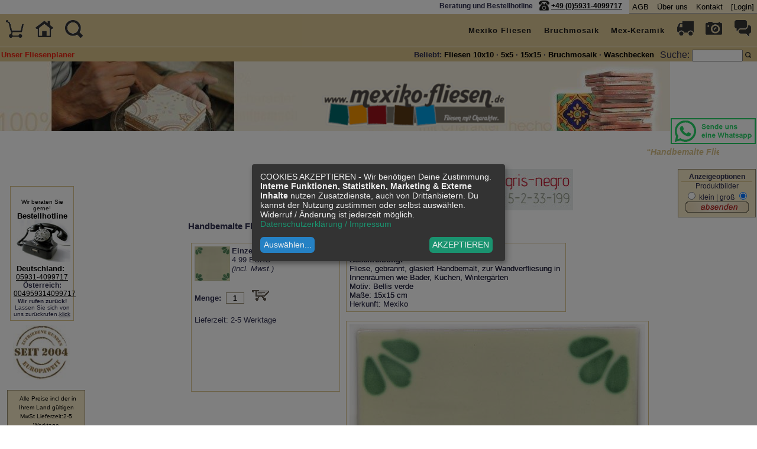

--- FILE ---
content_type: text/html
request_url: https://www.mexiko-fliesen.de/page/shop/flypage/product_id/2745?ps_session=d5ccd77115c505a190f9f62910aeaaf8
body_size: 16633
content:
<!DOCTYPE html>
 
  

<html lang="de">
<head>  
  <title>Handbemalte Fliese 15x15 - Bellis verde kaufen im  Mexiko-Fliesen Shop.</title>
  <meta charset="iso-8859-1">
  <meta name="title"       content="Handbemalte Fliese 15x15 - Bellis verde kaufen im  Mexiko-Fliesen Shop." />
  <meta name="keywords"    content="Handbemalte Fliese 15x15 - Bellis verde,  p Fliese,,gebrannt,,glasiert,Handbemalt,,zur,Wandverfliesung,in,Innenräumen,wie,Bäder,,Küchen,,Wintergärten&nbsp; br,/ Motiv:,Bellis,verde&nbsp; br,/ Maße:,15x15,cm br,/ Herkunft:,Mexiko&nbsp; /p , Fliesen, Kacheln, Bordüren, Waschbecken, Keramik, Mexiko" />
  <meta name="description" content="Handbemalte Fliese 15x15 - Bellis verde INFO  p Fliese, gebrannt, glasiert Handbemalt, zur Wandverfliesung in Innenräumen wie Bäder, Küchen, Wintergärten&nbsp; br / Motiv: Bellis verde&nbsp; br / Maße: 15x15 cm br / Herkunft: Mexiko&nbsp; /p aus Mexiko" />
  <meta name="Robots"      content="INDEX,FOLLOW" />
  <meta name="viewport"    content="width=device-width, initial-scale=1.0, user-scalable=yes">
  <meta name="facebook-domain-verification" content="ov75fkmcmpw8niz7jaqupigbrzl9xv" />
  <meta name="robots"                 content="noopd" />
  <meta http-equiv="cache-control"    content="no-cache" />
  <meta http-equiv="content-language" content="de" />
  <meta http-equiv="Content-Type"     content="text/html; charset=iso-8859-1" />  
  <meta http-equiv="expires"          content="0">
  <link id="favicon" rel="shortcut icon" href="/favicon-16x16.png" type="image/png"> 
  <link rel="apple-touch-icon" sizes="180x180" href="/apple-icon-180x180.png">
  <link rel="canonical"   href="https://www.mexiko-fliesen.de/page/shop/flypage/product_id/2745" /> 
   


  
  <link rel="stylesheet"  href="/mexiko-fliesen-komplett.css" type="text/css" />';
  <style type="text/css">
  	 #contentwrapper { width:65%; margin-right:130px; }
  		
   </style>
 
  <link rel="stylesheet" href="/_css/responsivemenu.css">
 
  
	<style type="text/css">
  
@media only screen and (max-width: 39em ) { 
  
   	
  #left_menu_body {   position:relative; width:100%; top: 20px;   }
  #left_menu_body {  display:none; } 
  .browse_descr_box .basket_wrapper, .basket_footer_head  {  max-height:250px; width:90%; overflow:auto; }
  
  .browse_descr_box table { min-width:500px; }  
  select { background: yellow; margin-bottom:40px; }  
    
} 

  
	 .fadetext {  width:360px;  } 
	 @media only screen and (max-width: 570px ) { 
	   .fadetext { width:90%;  } 
	 }
	  

.show_ipad { display:none; } 

@media only screen 
and (min-device-width : 768px) 
and (max-device-width : 1024px)  { 
  .nav-collapse ul {
  margin: 0;
  padding: 0;
  width: 100%;
  display: block;
  list-style: none;
  } 
  
  .nav-collapse:hover   { 
    height:550px !important; 
    background-color:#e9e6da !important;
  } 
  .hide_ipad { display:none; }
  .show_ipad { display:block; font-style:italic; }
  
  #header_beliebt { height: 35px; }
} /* end media ipad */



 p {  display:inline; }
 
 .firstpage_box { 
 
 display: flex;
  justify-content: center;
  flex-direction: column;
 
  }
  
  </style>
  <link rel="stylesheet" href="/_css/css_korrektur_mexikofliesen.css">

  
 </style>
  <script type="text/javascript" src="https://www.mexiko-fliesen.de/jax.js"></script>
  <script src="/js/responsive-nav.js"></script>   
  <script defer data-config="klaroConfig" type="application/javascript"  src="https://www.mexiko-fliesen.de/klarocomplete.js"></script>
   
    
  <script type="text/javascript" src="https://www.mexiko-fliesen.de/mt.js"></script> 
    	
<!-- Global site tag (gtag.js) - Google Ads: AW-1071730323 mexiko-fliesen -->
<script type="text/plain" async 
	data-src="https://www.googletagmanager.com/gtag/js?id=AW-1071730323"
	data-name="consentgoogleadsconversion"></script>
<script  type="text/plain" 
	data-name="consentgoogleadsconversion">
  window.dataLayer = window.dataLayer || [];
  function gtag(){dataLayer.push(arguments);}
  gtag('js', new Date());
  gtag('config', 'AW-1071730323');
</script> 

<script type="text/plain"
	data-name="consentgoogleanalytics"> 
    var gaProperty = 'UA-343742-6'; 
    var disableStr = 'ga-disable-' + gaProperty; 
    if (document.cookie.indexOf(disableStr + '=true') > -1) { 
        window[disableStr] = true;
    } 
    function gaOptout() { 
        document.cookie = disableStr + '=true; expires=Thu, 31 Dec 2099 23:59:59 UTC; path=/'; 
        window[disableStr] = true; 
        alert('Das Tracking ist jetzt deaktiviert'); 
    } 
    (function(i,s,o,g,r,a,m){i['GoogleAnalyticsObject']=r;i[r]=i[r]||function(){ 
            (i[r].q=i[r].q||[]).push(arguments)},i[r].l=1*new Date();a=s.createElement(o), 
        m=s.getElementsByTagName(o)[0];a.async=1;a.src=g;m.parentNode.insertBefore(a,m) 
    })(window,document,'script','https://www.google-analytics.com/analytics.js','ga'); 

    ga('create', 'UA-343742-6', 'auto'); 
    ga('set', 'anonymizeIp', true); 
    ga('send', 'pageview'); 
</script> 








</head>
<body onload="getbasket('/page/shop/clean_page/a/cart_header/e/1?ps_session=d5ccd77115c505a190f9f62910aeaaf8');">
	
	
<!-- Facebook Pixel Code -->
<script type='text/plain' 
	data-name='consentgoogleadsconversion'>
  !function(f,b,e,v,n,t,s)
{if(f.fbq)return;n=f.fbq=function(){n.callMethod?
n.callMethod.apply(n,arguments):n.queue.push(arguments)};
if(!f._fbq)f._fbq=n;n.push=n;n.loaded=!0;n.version='2.0';
n.queue=[];t=b.createElement(e);t.async=!0;
t.src=v;s=b.getElementsByTagName(e)[0];
s.parentNode.insertBefore(t,s)}(window, document,'script',
'https://connect.facebook.net/en_US/fbevents.js');
fbq('init', '803048217415088');
fbq('track', 'PageView');
</script>

<!-- End Facebook Pixel Code -->
	<div id="header-spacer"></div><!-- searchheader-start --> 
<div style="margin-top:45px;" align="center">  
      <div align="center"><div id="h1-marquee">
      	<marquee behavior="slide" scrollamount="3">
      	  <h1>&ldquo;Handbemalte Fliese 15x15 - Bellis verde kaufen im  Mexiko-Fliesen Shop.&rdquo;</h1>
      	</marquee>
      </div></div>
</div>
  
  
  
  
  
  
  
  
  
  

 <!-- start contentwrapper -->
<div id="contentwrapper"> 
<!-- content start --> 


  <div align="center">
    
  </div> 

<center>
	<a href="https://www.mexiko-fliesen.de/page/shop/browse/keyword/gris?ps_session=d5ccd77115c505a190f9f62910aeaaf8">
      <img alt="aktion" src="/images/fliese-des-monats-januar-banner-shop-klein.jpg" width="470" />
     </a><br /> <!-- themes ... index.tpl -->
	  
 
</center><!-- empty content place --><h3>Handbemalte Fliese 15x15 - Bellis verde</h3>
<!-- flypagebox - Preis Start --> 
  <div class="flypagebox">
 
  <img border="0" width="60" style="float:left; margin:0px; margin-right:3px;" src="/shop_image/product/19d610c565ce1abbefd9e177e0f7e6e9.jpg"  /><!-- zoom deaktiviert show_image4 -->

       
        <strong>Einzelpreis:</strong>
        
            <form action="/" method=post> 
            <INPUT TYPE=hidden NAME=product_id VALUE=2745>

          4.99&nbsp;EURO <br /><i>(incl.  Mwst.)</i><div style="clear:both;"></div>
        <br />
        

        <input type="hidden" name="ps_session" value="d5ccd77115c505a190f9f62910aeaaf8" />
        <input type="hidden" name="hl_product_price" value="" />
        <input type="hidden" name="hl_product_currency" value="EURO" />
        <input type="hidden" name="page" value="shop/cart" />
        <input type="hidden" name="func" value="cartAdd" />
        <input type="hidden" name="last_cat" value="fliesen-mexiko-bunt-15-15" />
        <input type="hidden" name="last_keyword" value="" />
        <input type="hidden" name="last_catname" value="" />
        <input type="hidden" name="last_sku" value="5-2-38-96" />
        <strong>Menge:&nbsp;&nbsp;</strong><input
          class="browsequantity"   type="text" size="3" maxlength="5"
          name="quantity" tabindex="10"    value="1" />
           
          &nbsp;<input type="image"
          src="/ps_image/button-cart.gif" name="order"
          value="Bestellen" />
</form>

        
        	<br /> Lieferzeit: 2-5 Werktage
        	        
  </div>
<!-- flypagebox - Preis Ende --> 
  
  
<!-- flypagebox - Beschreibung Start  div class="flypagebox">  --> 
   
  <div class="fadetext"> 
        <strong>Bestell-Nr:</strong>5-2-38-96
        <br /> 
        <strong>Beschreibung:</strong><br />
         
        <p>Fliese, gebrannt, glasiert Handbemalt, zur Wandverfliesung in Innenräumen wie Bäder, Küchen, Wintergärten&nbsp;<br />Motiv: Bellis verde&nbsp;<br />Maße: 15x15 cm<br />Herkunft: Mexiko&nbsp;</p>
        <br />
       <!-- Farbpalette -->
  </div>
<!-- flypagebox - Beschreibung Ende -->

 <div class="flypageimagebox">
   
   <img style="height:100%;" border="0" src="/shop_image/product/085c8dc64cf617c4c755b2545b28d437.jpg"  /><!-- zoom deaktiviert show_image4 --> 
 </div>
  
 

   
    <div style="clear:both;"></div>
    
   
            <script type="text/javascript">
              window.addEvent('domready',function{  
                Lightbox.init;
                
      	$('3485').setHTML('    <div style="float:left">    <input class="browse_zoom"  type="image" src="/ps_image/button-zoom.gif" alt="Zoom" value="zoom" onclick="imgZoom3485;" />      </div>            <div style="float:right;">          <a href="/page/shop/flypage/product_id/3485?ps_session=d5ccd77115c505a190f9f62910aeaaf8"><img width="14" height="16"           src="/ps_image/button-i.gif"           alt="9-8-56-03 - Riemchen 3,3 x 10 cm, mexican white "           /></a>        </div>             <div class="browse_price_small">9-8-56-03</div>                     <div style="clear:both;" ></div>    <div id="order3485">    </div>  ');
     
      	$('869').setHTML('    <div style="float:left">    <input class="browse_zoom"  type="image" src="/ps_image/button-zoom.gif" alt="Zoom" value="zoom" onclick="imgZoom869;" />      </div>            <div style="float:right;">          <a href="/page/shop/flypage/product_id/869?ps_session=d5ccd77115c505a190f9f62910aeaaf8"><img width="14" height="16"           src="/ps_image/button-i.gif"           alt="9-8-3503 - Handbemalte Fliese 10x10 - mexican white "           /></a>        </div>             <div class="browse_price_small">9-8-3503</div>                     <div style="clear:both;" ></div>    <div id="order869">    </div>  ');
     
      	$('2600').setHTML('    <div style="float:left">    <input class="browse_zoom"  type="image" src="/ps_image/button-zoom.gif" alt="Zoom" value="zoom" onclick="imgZoom2600;" />      </div>            <div style="float:right;">          <a href="/page/shop/flypage/product_id/2600?ps_session=d5ccd77115c505a190f9f62910aeaaf8"><img width="14" height="16"           src="/ps_image/button-i.gif"           alt="9-8-3403 - Handbemalte Fliese 5x5 - mexican white "           /></a>        </div>             <div class="browse_price_small">9-8-3403</div>        <div class="browse_price_small"> ab 0.89&euro; </div>            <div style="clear:both;" ></div>    <div id="order2600">    </div>  ');
     
      	$('1023').setHTML('    <div style="float:left">    <input class="browse_zoom"  type="image" src="/ps_image/button-zoom.gif" alt="Zoom" value="zoom" onclick="imgZoom1023;" />      </div>            <div style="float:right;">          <a href="/page/shop/flypage/product_id/1023?ps_session=d5ccd77115c505a190f9f62910aeaaf8"><img width="14" height="16"           src="/ps_image/button-i.gif"           alt="9-8-2603 - Sockelleiste, Fußbodenleiste - mexican white "           /></a>        </div>             <div class="browse_price_small">9-8-2603</div>                     <div style="clear:both;" ></div>    <div id="order1023">    </div>  ');
     
      	$('2683').setHTML('    <div style="float:left">    <input class="browse_zoom"  type="image" src="/ps_image/button-zoom.gif" alt="Zoom" value="zoom" onclick="imgZoom2683;" />      </div>            <div style="float:right;">          <a href="/page/shop/flypage/product_id/2683?ps_session=d5ccd77115c505a190f9f62910aeaaf8"><img width="14" height="16"           src="/ps_image/button-i.gif"           alt="9-8-2503 - Gustavo Winkel für Aussenecken, mexican white "           /></a>        </div>             <div class="browse_price_small">9-8-2503</div>                     <div style="clear:both;" ></div>    <div id="order2683">    </div>  ');
     
      	$('2676').setHTML('    <div style="float:left">    <input class="browse_zoom"  type="image" src="/ps_image/button-zoom.gif" alt="Zoom" value="zoom" onclick="imgZoom2676;" />      </div>            <div style="float:right;">          <a href="/page/shop/flypage/product_id/2676?ps_session=d5ccd77115c505a190f9f62910aeaaf8"><img width="14" height="16"           src="/ps_image/button-i.gif"           alt="9-8-2403 - Gustavo Ecke flach, mexican white "           /></a>        </div>             <div class="browse_price_small">9-8-2403</div>                     <div style="clear:both;" ></div>    <div id="order2676">    </div>  ');
     
      	$('2665').setHTML('    <div style="float:left">    <input class="browse_zoom"  type="image" src="/ps_image/button-zoom.gif" alt="Zoom" value="zoom" onclick="imgZoom2665;" />      </div>            <div style="float:right;">          <a href="/page/shop/flypage/product_id/2665?ps_session=d5ccd77115c505a190f9f62910aeaaf8"><img width="14" height="16"           src="/ps_image/button-i.gif"           alt="9-8-2303 - Gustavo, Relief-Bordüre - mexican white "           /></a>        </div>             <div class="browse_price_small">9-8-2303</div>                     <div style="clear:both;" ></div>    <div id="order2665">    </div>  ');
     
      	$('2187').setHTML('    <div style="float:left">    <input class="browse_zoom"  type="image" src="/ps_image/button-zoom.gif" alt="Zoom" value="zoom" onclick="imgZoom2187;" />      </div>            <div style="float:right;">          <a href="/page/shop/flypage/product_id/2187?ps_session=d5ccd77115c505a190f9f62910aeaaf8"><img width="14" height="16"           src="/ps_image/button-i.gif"           alt="9-8-2203 - Baguetta, 4 x 10 cm, mexican white "           /></a>        </div>             <div class="browse_price_small">9-8-2203</div>                     <div style="clear:both;" ></div>    <div id="order2187">    </div>  ');
     
      	$('2272').setHTML('    <div style="float:left">    <input class="browse_zoom"  type="image" src="/ps_image/button-zoom.gif" alt="Zoom" value="zoom" onclick="imgZoom2272;" />      </div>            <div style="float:right;">          <a href="/page/shop/flypage/product_id/2272?ps_session=d5ccd77115c505a190f9f62910aeaaf8"><img width="14" height="16"           src="/ps_image/button-i.gif"           alt="9-8-2103 - Codos, Ecke, mexican white "           /></a>        </div>             <div class="browse_price_small">9-8-2103</div>                     <div style="clear:both;" ></div>    <div id="order2272">    </div>  ');
     
      	$('2126').setHTML('    <div style="float:left">    <input class="browse_zoom"  type="image" src="/ps_image/button-zoom.gif" alt="Zoom" value="zoom" onclick="imgZoom2126;" />      </div>            <div style="float:right;">          <a href="/page/shop/flypage/product_id/2126?ps_session=d5ccd77115c505a190f9f62910aeaaf8"><img width="14" height="16"           src="/ps_image/button-i.gif"           alt="5-8-3803 - Handbemalte Fliese 15x15 uni mexican white "           /></a>        </div>             <div class="browse_price_small">5-8-3803</div>                     <div style="clear:both;" ></div>    <div id="order2126">    </div>  ');
     
      	$('2496').setHTML('    <div style="float:left">    <input class="browse_zoom"  type="image" src="/ps_image/button-zoom.gif" alt="Zoom" value="zoom" onclick="imgZoom2496;" />      </div>            <div style="float:right;">          <a href="/page/shop/flypage/product_id/2496?ps_session=d5ccd77115c505a190f9f62910aeaaf8"><img width="14" height="16"           src="/ps_image/button-i.gif"           alt="5-2-55-03 - Cenefa, halbe Fliese, mexican white "           /></a>        </div>             <div class="browse_price_small">5-2-55-03</div>                     <div style="clear:both;" ></div>    <div id="order2496">    </div>  ');
     
      	$('3494').setHTML('    <div style="float:left">    <input class="browse_zoom"  type="image" src="/ps_image/button-zoom.gif" alt="Zoom" value="zoom" onclick="imgZoom3494;" />      </div>            <div style="float:right;">          <a href="/page/shop/flypage/product_id/3494?ps_session=d5ccd77115c505a190f9f62910aeaaf8"><img width="14" height="16"           src="/ps_image/button-i.gif"           alt="9-8-56-30 - Riemchen 3,3 x 10 cm, grün gewaschen "           /></a>        </div>             <div class="browse_price_small">9-8-56-30</div>                     <div style="clear:both;" ></div>    <div id="order3494">    </div>  ');
     
      	$('1055').setHTML('    <div style="float:left">    <input class="browse_zoom"  type="image" src="/ps_image/button-zoom.gif" alt="Zoom" value="zoom" onclick="imgZoom1055;" />      </div>            <div style="float:right;">          <a href="/page/shop/flypage/product_id/1055?ps_session=d5ccd77115c505a190f9f62910aeaaf8"><img width="14" height="16"           src="/ps_image/button-i.gif"           alt="9-8-3630 - Handbemalte Fliese 10x10 - grün gewaschen "           /></a>        </div>             <div class="browse_price_small">9-8-3630</div>        <div class="browse_price_small"> ab 1.39&euro; </div>            <div style="clear:both;" ></div>    <div id="order1055">    </div>  ');
     
      	$('2603').setHTML('    <div style="float:left">    <input class="browse_zoom"  type="image" src="/ps_image/button-zoom.gif" alt="Zoom" value="zoom" onclick="imgZoom2603;" />      </div>            <div style="float:right;">          <a href="/page/shop/flypage/product_id/2603?ps_session=d5ccd77115c505a190f9f62910aeaaf8"><img width="14" height="16"           src="/ps_image/button-i.gif"           alt="9-8-3430 - Handbemalte Fliese 5x5 - grün gewaschen "           /></a>        </div>             <div class="browse_price_small">9-8-3430</div>        <div class="browse_price_small"> ab 0.89&euro; </div>            <div style="clear:both;" ></div>    <div id="order2603">    </div>  ');
     
      	$('2898').setHTML('    <div style="float:left">    <input class="browse_zoom"  type="image" src="/ps_image/button-zoom.gif" alt="Zoom" value="zoom" onclick="imgZoom2898;" />      </div>            <div style="float:right;">          <a href="/page/shop/flypage/product_id/2898?ps_session=d5ccd77115c505a190f9f62910aeaaf8"><img width="14" height="16"           src="/ps_image/button-i.gif"           alt="9-8-2630 -  Sockelleiste, Fußbodenleiste - grün gewaschen "           /></a>        </div>             <div class="browse_price_small">9-8-2630</div>                     <div style="clear:both;" ></div>    <div id="order2898">    </div>  ');
     
      	$('3590').setHTML('    <div style="float:left">    <input class="browse_zoom"  type="image" src="/ps_image/button-zoom.gif" alt="Zoom" value="zoom" onclick="imgZoom3590;" />      </div>            <div style="float:right;">          <a href="/page/shop/flypage/product_id/3590?ps_session=d5ccd77115c505a190f9f62910aeaaf8"><img width="14" height="16"           src="/ps_image/button-i.gif"           alt="9-8-2530 - Gustavo Winkel für Aussenecken, Grün gewaschen "           /></a>        </div>             <div class="browse_price_small">9-8-2530</div>                     <div style="clear:both;" ></div>    <div id="order3590">    </div>  ');
     
      	$('3585').setHTML('    <div style="float:left">    <input class="browse_zoom"  type="image" src="/ps_image/button-zoom.gif" alt="Zoom" value="zoom" onclick="imgZoom3585;" />      </div>            <div style="float:right;">          <a href="/page/shop/flypage/product_id/3585?ps_session=d5ccd77115c505a190f9f62910aeaaf8"><img width="14" height="16"           src="/ps_image/button-i.gif"           alt="9-8-2430 - Gustavo Ecke flach, Grün gewaschen "           /></a>        </div>             <div class="browse_price_small">9-8-2430</div>                     <div style="clear:both;" ></div>    <div id="order3585">    </div>  ');
     
      	$('3580').setHTML('    <div style="float:left">    <input class="browse_zoom"  type="image" src="/ps_image/button-zoom.gif" alt="Zoom" value="zoom" onclick="imgZoom3580;" />      </div>            <div style="float:right;">          <a href="/page/shop/flypage/product_id/3580?ps_session=d5ccd77115c505a190f9f62910aeaaf8"><img width="14" height="16"           src="/ps_image/button-i.gif"           alt="9-8-2330 -  Gustavo, Relief-Bordüre - grün gewaschen "           /></a>        </div>             <div class="browse_price_small">9-8-2330</div>                     <div style="clear:both;" ></div>    <div id="order3580">    </div>  ');
     
      	$('2227').setHTML('    <div style="float:left">    <input class="browse_zoom"  type="image" src="/ps_image/button-zoom.gif" alt="Zoom" value="zoom" onclick="imgZoom2227;" />      </div>            <div style="float:right;">          <a href="/page/shop/flypage/product_id/2227?ps_session=d5ccd77115c505a190f9f62910aeaaf8"><img width="14" height="16"           src="/ps_image/button-i.gif"           alt="9-8-2230 - Baguetta, 4 x 10 cm, grün gewaschen "           /></a>        </div>             <div class="browse_price_small">9-8-2230</div>                     <div style="clear:both;" ></div>    <div id="order2227">    </div>  ');
     
      	$('2654').setHTML('    <div style="float:left">    <input class="browse_zoom"  type="image" src="/ps_image/button-zoom.gif" alt="Zoom" value="zoom" onclick="imgZoom2654;" />      </div>            <div style="float:right;">          <a href="/page/shop/flypage/product_id/2654?ps_session=d5ccd77115c505a190f9f62910aeaaf8"><img width="14" height="16"           src="/ps_image/button-i.gif"           alt="5-2-55-30 - Cenefa, halbe Fliese, grün gewaschen "           /></a>        </div>             <div class="browse_price_small">5-2-55-30</div>                     <div style="clear:both;" ></div>    <div id="order2654">    </div>  ');
     
              });
                
        var imgZoom3485 = function {Lightbox.show('/shop_image/product/8f1276f472498aab510fe9615ce3fb4e.jpg', '       BNR:9-8-56-03      <a href="#" onclick="Lightbox.close; return false;">[x schließen]</a>   ');}
     
        var imgZoom869 = function {Lightbox.show('/shop_image/product/fd265850b59d326335ece0db7c0d318e.jpg', '       BNR:9-8-3503      <a href="#" onclick="Lightbox.close; return false;">[x schließen]</a>   ');}
     
        var imgZoom2600 = function {Lightbox.show('/shop_image/product/af367342450f7ab3ab33216d418844f0.jpg', '       BNR:9-8-3403      <a href="#" onclick="Lightbox.close; return false;">[x schließen]</a>   ');}
     
        var imgZoom1023 = function {Lightbox.show('/shop_image/product/d24b5c09a9751f0dde67ffaf401e6a61.jpg', '       BNR:9-8-2603      <a href="#" onclick="Lightbox.close; return false;">[x schließen]</a>   ');}
     
        var imgZoom2683 = function {Lightbox.show('/shop_image/product/a0f6ad2ae5ef00ef3148a67104a290b6.jpg', '       BNR:9-8-2503      <a href="#" onclick="Lightbox.close; return false;">[x schließen]</a>   ');}
     
        var imgZoom2676 = function {Lightbox.show('/shop_image/product/eb9a800736104003a8b472fe46d49d8f.jpg', '       BNR:9-8-2403      <a href="#" onclick="Lightbox.close; return false;">[x schließen]</a>   ');}
     
        var imgZoom2665 = function {Lightbox.show('/shop_image/product/91da3fe3d968afeac703b46c83909327.jpg', '       BNR:9-8-2303      <a href="#" onclick="Lightbox.close; return false;">[x schließen]</a>   ');}
     
        var imgZoom2187 = function {Lightbox.show('/shop_image/product/cd067db50332ac07ecc296dc71750e4f.jpg', '       BNR:9-8-2203      <a href="#" onclick="Lightbox.close; return false;">[x schließen]</a>   ');}
     
        var imgZoom2272 = function {Lightbox.show('/shop_image/product/76a9a0cc9df6115fad25fd0a2e2374fd.jpg', '       BNR:9-8-2103      <a href="#" onclick="Lightbox.close; return false;">[x schließen]</a>   ');}
     
        var imgZoom2126 = function {Lightbox.show('/shop_image/product/8d7569e71a883a5445792e3717d8fa9d.jpg', '       BNR:5-8-3803      <a href="#" onclick="Lightbox.close; return false;">[x schließen]</a>   ');}
     
        var imgZoom2496 = function {Lightbox.show('/shop_image/product/f908707268f5489d39c687512885bbde.jpg', '       BNR:5-2-55-03      <a href="#" onclick="Lightbox.close; return false;">[x schließen]</a>   ');}
     
        var imgZoom3494 = function {Lightbox.show('/shop_image/product/c342ebee350f793fcc48bd8dd04d8c17.jpg', '       BNR:9-8-56-30      <a href="#" onclick="Lightbox.close; return false;">[x schließen]</a>   ');}
     
        var imgZoom1055 = function {Lightbox.show('/shop_image/product/a3b8c306197c84614a5d09caa5934438.jpg', '       BNR:9-8-3630      <a href="#" onclick="Lightbox.close; return false;">[x schließen]</a>   ');}
     
        var imgZoom2603 = function {Lightbox.show('/shop_image/product/6d6c2a73ecee102669891d8f0286a34d.jpg', '       BNR:9-8-3430      <a href="#" onclick="Lightbox.close; return false;">[x schließen]</a>   ');}
     
        var imgZoom2898 = function {Lightbox.show('/shop_image/product/2976684566d04f1786ecbad267222cae.jpg', '       BNR:9-8-2630      <a href="#" onclick="Lightbox.close; return false;">[x schließen]</a>   ');}
     
        var imgZoom3590 = function {Lightbox.show('/shop_image/product/d1ed44cbb411ab0c8c66fe785182e0db.jpg', '       BNR:9-8-2530      <a href="#" onclick="Lightbox.close; return false;">[x schließen]</a>   ');}
     
        var imgZoom3585 = function {Lightbox.show('/shop_image/product/f25462bc5b1e54712489f16083340599.jpg', '       BNR:9-8-2430      <a href="#" onclick="Lightbox.close; return false;">[x schließen]</a>   ');}
     
        var imgZoom3580 = function {Lightbox.show('/shop_image/product/47ed8f4772a01e78a6db554d5390a623.jpg', '       BNR:9-8-2330      <a href="#" onclick="Lightbox.close; return false;">[x schließen]</a>   ');}
     
        var imgZoom2227 = function {Lightbox.show('/shop_image/product/542d62e5b6152cecd718bacc665c7546.jpg', '       BNR:9-8-2230      <a href="#" onclick="Lightbox.close; return false;">[x schließen]</a>   ');}
     
        var imgZoom2654 = function {Lightbox.show('/shop_image/product/de39256dff74cc613ba4004464187bc1.jpg', '       BNR:5-2-55-30      <a href="#" onclick="Lightbox.close; return false;">[x schließen]</a>   ');}
      
            </script>
          <h4>Zu diesem Produkt empfehlen wir:</h4>
   <div class="browse_case_wrapper_klein">
     <div style="width:100%;">
       <div class="browse_hover" id="3485">
         
        <div style="float:right;">
          <a href="/page/shop/flypage/product_id/3485?ps_session=d5ccd77115c505a190f9f62910aeaaf8"><img width="14" height="16" 
          src="/ps_image/button-i.gif" 
          alt="9-8-56-03 - Riemchen 3,3 x 10 cm, mexican white " 
          /></a>
        </div>
     
        <div class="browse_price_small">9-8-56-03</div>
            
     
       </div>
       <div style="clear:both;" ></div>
     </div>
     
     <a aria-label="Produkt 3485" href="/page/shop/flypage/product_id/3485?ps_session=d5ccd77115c505a190f9f62910aeaaf8"><div class="browse_case_klein" style="background-image:url('/shop_image/product/0c4117d7ce1c0265efd42efbf3e42e76.jpg')">
       
    </div></a>

     




    <div style="width:100%; margin:5px; height:20px;">


  	  <div align="right" id="id3485">
  	    <span style="font-size:11px;"><strong>nur 1.39&euro;&nbsp;</strong><br />
  	     
  	    
  	   </span>
 
    
  	    <form style="margin-top:0px; " name="form3485" action="/page/shop/clean_page/a/cart_header/e/1" method="POST" target="basketframe">
  	
          <input type="hidden" name="ps_session" value="d5ccd77115c505a190f9f62910aeaaf8" /> 
           
          <input type=hidden name="quick_order_sku" VALUE="9-8-56-03">
          <input type=hidden name="product_id" VALUE="3485">
          <input type="hidden" name="func" value="cartAdd" />
          
            <input class="browsequantity" type="text" size="3" maxlength="5" aria-label="Menge"  name="quick_order_quantity" tabindex="1" value="1" />
          <input id="button3485" type="image" name="quickorder" 
            value="Warenkorb" src="/ps_image/button-cart.gif" alt="Warenkorb" 
            onclick="getbasket('/page/shop/clean_page/a/cart_header/e/1/a/form_submit/e/js/a/quick_order_sku/e/9-8-56-03/product_id/3485/func/cartAdd/a/quickorder/e/Warenkorb/a/quick_order_quantity/e/'+document.form3485.quick_order_quantity.value + '?ps_session=d5ccd77115c505a190f9f62910aeaaf8'); disableform('3485'); return false;"
            ontouchstart="getbasket('/page/shop/clean_page/a/cart_header/e/1/a/form_submit/e/js/a/quick_order_sku/e/9-8-56-03/product_id/3485/func/cartAdd/a/quickorder/e/Warenkorb/a/quick_order_quantity/e/'+document.form3485.quick_order_quantity.value + '?ps_session=d5ccd77115c505a190f9f62910aeaaf8'); disableform('3485'); return false;" 
            style="margin: 2px 15px;" >
      </form>
    
      </div>
    </div>

    
  </div>
  
   <div class="browse_case_wrapper_klein">
     <div style="width:100%;">
       <div class="browse_hover" id="869">
         
        <div style="float:right;">
          <a href="/page/shop/flypage/product_id/869?ps_session=d5ccd77115c505a190f9f62910aeaaf8"><img width="14" height="16" 
          src="/ps_image/button-i.gif" 
          alt="9-8-3503 - Handbemalte Fliese 10x10 - mexican white " 
          /></a>
        </div>
     
        <div class="browse_price_small">9-8-3503</div>
            
     
       </div>
       <div style="clear:both;" ></div>
     </div>
     
     <a aria-label="Produkt 869" href="/page/shop/flypage/product_id/869?ps_session=d5ccd77115c505a190f9f62910aeaaf8"><div class="browse_case_klein" style="background-image:url('/shop_image/product/07ffd0929ba006f85fb738de0618cd68.jpg')">
       
    </div></a>

     




    <div style="width:100%; margin:5px; height:20px;">


  	  <div align="right" id="id869">
  	    <span style="font-size:11px;"><strong>nur 2.15&euro;&nbsp;</strong><br />
  	     
  	    
  	   </span>
 
    
  	    <form style="margin-top:0px; " name="form869" action="/page/shop/clean_page/a/cart_header/e/1" method="POST" target="basketframe">
  	
          <input type="hidden" name="ps_session" value="d5ccd77115c505a190f9f62910aeaaf8" /> 
           
          <input type=hidden name="quick_order_sku" VALUE="9-8-3503">
          <input type=hidden name="product_id" VALUE="869">
          <input type="hidden" name="func" value="cartAdd" />
          
            <input class="browsequantity" type="text" size="3" maxlength="5" aria-label="Menge"  name="quick_order_quantity" tabindex="2" value="1" />
          <input id="button869" type="image" name="quickorder" 
            value="Warenkorb" src="/ps_image/button-cart.gif" alt="Warenkorb" 
            onclick="getbasket('/page/shop/clean_page/a/cart_header/e/1/a/form_submit/e/js/a/quick_order_sku/e/9-8-3503/product_id/869/func/cartAdd/a/quickorder/e/Warenkorb/a/quick_order_quantity/e/'+document.form869.quick_order_quantity.value + '?ps_session=d5ccd77115c505a190f9f62910aeaaf8'); disableform('869'); return false;"
            ontouchstart="getbasket('/page/shop/clean_page/a/cart_header/e/1/a/form_submit/e/js/a/quick_order_sku/e/9-8-3503/product_id/869/func/cartAdd/a/quickorder/e/Warenkorb/a/quick_order_quantity/e/'+document.form869.quick_order_quantity.value + '?ps_session=d5ccd77115c505a190f9f62910aeaaf8'); disableform('869'); return false;" 
            style="margin: 2px 15px;" >
      </form>
    
      </div>
    </div>

    
  </div>
  
   <div class="browse_case_wrapper_klein">
     <div style="width:100%;">
       <div class="browse_hover" id="2600">
         
        <div style="float:right;">
          <a href="/page/shop/flypage/product_id/2600?ps_session=d5ccd77115c505a190f9f62910aeaaf8"><img width="14" height="16" 
          src="/ps_image/button-i.gif" 
          alt="9-8-3403 - Handbemalte Fliese 5x5 - mexican white " 
          /></a>
        </div>
     
        <div class="browse_price_small">9-8-3403</div>
        <div class="browse_price_small"> ab 0.89&euro; </div>   
     
       </div>
       <div style="clear:both;" ></div>
     </div>
     
     <a aria-label="Produkt 2600" href="/page/shop/flypage/product_id/2600?ps_session=d5ccd77115c505a190f9f62910aeaaf8"><div class="browse_case_klein" style="background-image:url('/shop_image/product/971b96273ddd5d8d50e98489f64b517f.jpg')">
       
    </div></a>

     




    <div style="width:100%; margin:5px; height:20px;">


  	  <div align="right" id="id2600">
  	    <span style="font-size:11px;"><strong>Stück&nbsp;0.99&euro;</strong>&nbsp; <br />
  	     
  	    
  	   </span>
 
    
  	    <form style="margin-top:0px; " name="form2600" action="/page/shop/clean_page/a/cart_header/e/1" method="POST" target="basketframe">
  	
          <input type="hidden" name="ps_session" value="d5ccd77115c505a190f9f62910aeaaf8" /> 
           
          <input type=hidden name="quick_order_sku" VALUE="9-8-3403">
          <input type=hidden name="product_id" VALUE="2600">
          <input type="hidden" name="func" value="cartAdd" />
          
            <input class="browsequantity" type="text" size="3" maxlength="5" name="quick_order_quantity" tabindex="3" aria-label="Menge"   value="1" />
          <input id="button2600" type="image" name="quickorder" 
            value="Warenkorb" src="/ps_image/button-cart.gif" alt="Warenkorb" 
            onclick="getbasket('/page/shop/clean_page/a/cart_header/e/1/a/form_submit/e/js/a/quick_order_sku/e/9-8-3403/product_id/2600/func/cartAdd/a/quickorder/e/Warenkorb/a/quick_order_quantity/e/'+document.form2600.quick_order_quantity.value + '?ps_session=d5ccd77115c505a190f9f62910aeaaf8'); disableform('2600'); return false;"
            ontouchstart="getbasket('/page/shop/clean_page/a/cart_header/e/1/a/form_submit/e/js/a/quick_order_sku/e/9-8-3403/product_id/2600/func/cartAdd/a/quickorder/e/Warenkorb/a/quick_order_quantity/e/'+document.form2600.quick_order_quantity.value + '?ps_session=d5ccd77115c505a190f9f62910aeaaf8'); disableform('2600'); return false;" 
            style="margin: 2px 15px;" >
      </form>
    
      </div>
    </div>

    
  </div>
  
   <div class="browse_case_wrapper_klein">
     <div style="width:100%;">
       <div class="browse_hover" id="1023">
         
        <div style="float:right;">
          <a href="/page/shop/flypage/product_id/1023?ps_session=d5ccd77115c505a190f9f62910aeaaf8"><img width="14" height="16" 
          src="/ps_image/button-i.gif" 
          alt="9-8-2603 - Sockelleiste, Fußbodenleiste - mexican white " 
          /></a>
        </div>
     
        <div class="browse_price_small">9-8-2603</div>
            
     
       </div>
       <div style="clear:both;" ></div>
     </div>
     
     <a aria-label="Produkt 1023" href="/page/shop/flypage/product_id/1023?ps_session=d5ccd77115c505a190f9f62910aeaaf8"><div class="browse_case_klein" style="background-image:url('/shop_image/product/1c6df0a49399caf9908d8fe10693ef34.jpg')">
       
    </div></a>

     




    <div style="width:100%; margin:5px; height:20px;">


  	  <div align="right" id="id1023">
  	    <span style="font-size:11px;"><strong>nur 3.25&euro;&nbsp;</strong><br />
  	     
  	    
  	   </span>
 
    
  	    <form style="margin-top:0px; " name="form1023" action="/page/shop/clean_page/a/cart_header/e/1" method="POST" target="basketframe">
  	
          <input type="hidden" name="ps_session" value="d5ccd77115c505a190f9f62910aeaaf8" /> 
           
          <input type=hidden name="quick_order_sku" VALUE="9-8-2603">
          <input type=hidden name="product_id" VALUE="1023">
          <input type="hidden" name="func" value="cartAdd" />
          
            <input class="browsequantity" type="text" size="3" maxlength="5" aria-label="Menge"  name="quick_order_quantity" tabindex="4" value="1" />
          <input id="button1023" type="image" name="quickorder" 
            value="Warenkorb" src="/ps_image/button-cart.gif" alt="Warenkorb" 
            onclick="getbasket('/page/shop/clean_page/a/cart_header/e/1/a/form_submit/e/js/a/quick_order_sku/e/9-8-2603/product_id/1023/func/cartAdd/a/quickorder/e/Warenkorb/a/quick_order_quantity/e/'+document.form1023.quick_order_quantity.value + '?ps_session=d5ccd77115c505a190f9f62910aeaaf8'); disableform('1023'); return false;"
            ontouchstart="getbasket('/page/shop/clean_page/a/cart_header/e/1/a/form_submit/e/js/a/quick_order_sku/e/9-8-2603/product_id/1023/func/cartAdd/a/quickorder/e/Warenkorb/a/quick_order_quantity/e/'+document.form1023.quick_order_quantity.value + '?ps_session=d5ccd77115c505a190f9f62910aeaaf8'); disableform('1023'); return false;" 
            style="margin: 2px 15px;" >
      </form>
    
      </div>
    </div>

    
  </div>
  
   <div class="browse_case_wrapper_klein">
     <div style="width:100%;">
       <div class="browse_hover" id="2683">
         
        <div style="float:right;">
          <a href="/page/shop/flypage/product_id/2683?ps_session=d5ccd77115c505a190f9f62910aeaaf8"><img width="14" height="16" 
          src="/ps_image/button-i.gif" 
          alt="9-8-2503 - Gustavo Winkel für Aussenecken, mexican white " 
          /></a>
        </div>
     
        <div class="browse_price_small">9-8-2503</div>
            
     
       </div>
       <div style="clear:both;" ></div>
     </div>
     
     <a aria-label="Produkt 2683" href="/page/shop/flypage/product_id/2683?ps_session=d5ccd77115c505a190f9f62910aeaaf8"><div class="browse_case_klein" style="background-image:url('/shop_image/product/0f0e7fc9236a768d86f77acb9833c95e.jpg')">
       
    </div></a>

     




    <div style="width:100%; margin:5px; height:20px;">


  	  <div align="right" id="id2683">
  	    <span style="font-size:11px;"><strong>nur 10.95&euro;&nbsp;</strong><br />
  	     
  	    
  	   </span>
 
    
  	    <form style="margin-top:0px; " name="form2683" action="/page/shop/clean_page/a/cart_header/e/1" method="POST" target="basketframe">
  	
          <input type="hidden" name="ps_session" value="d5ccd77115c505a190f9f62910aeaaf8" /> 
           
          <input type=hidden name="quick_order_sku" VALUE="9-8-2503">
          <input type=hidden name="product_id" VALUE="2683">
          <input type="hidden" name="func" value="cartAdd" />
          
            <input class="browsequantity" type="text" size="3" maxlength="5" aria-label="Menge"  name="quick_order_quantity" tabindex="5" value="1" />
          <input id="button2683" type="image" name="quickorder" 
            value="Warenkorb" src="/ps_image/button-cart.gif" alt="Warenkorb" 
            onclick="getbasket('/page/shop/clean_page/a/cart_header/e/1/a/form_submit/e/js/a/quick_order_sku/e/9-8-2503/product_id/2683/func/cartAdd/a/quickorder/e/Warenkorb/a/quick_order_quantity/e/'+document.form2683.quick_order_quantity.value + '?ps_session=d5ccd77115c505a190f9f62910aeaaf8'); disableform('2683'); return false;"
            ontouchstart="getbasket('/page/shop/clean_page/a/cart_header/e/1/a/form_submit/e/js/a/quick_order_sku/e/9-8-2503/product_id/2683/func/cartAdd/a/quickorder/e/Warenkorb/a/quick_order_quantity/e/'+document.form2683.quick_order_quantity.value + '?ps_session=d5ccd77115c505a190f9f62910aeaaf8'); disableform('2683'); return false;" 
            style="margin: 2px 15px;" >
      </form>
    
      </div>
    </div>

    
  </div>
  
   <div class="browse_case_wrapper_klein">
     <div style="width:100%;">
       <div class="browse_hover" id="2676">
         
        <div style="float:right;">
          <a href="/page/shop/flypage/product_id/2676?ps_session=d5ccd77115c505a190f9f62910aeaaf8"><img width="14" height="16" 
          src="/ps_image/button-i.gif" 
          alt="9-8-2403 - Gustavo Ecke flach, mexican white " 
          /></a>
        </div>
     
        <div class="browse_price_small">9-8-2403</div>
            
     
       </div>
       <div style="clear:both;" ></div>
     </div>
     
     <a aria-label="Produkt 2676" href="/page/shop/flypage/product_id/2676?ps_session=d5ccd77115c505a190f9f62910aeaaf8"><div class="browse_case_klein" style="background-image:url('/shop_image/product/3323caa143f2864feec2399ff011b6f3.jpg')">
       
    </div></a>

     




    <div style="width:100%; margin:5px; height:20px;">


  	  <div align="right" id="id2676">
  	    <span style="font-size:11px;"><strong>nur 7.95&euro;&nbsp;</strong><br />
  	     
  	    
  	   </span>
 
    
  	    <form style="margin-top:0px; " name="form2676" action="/page/shop/clean_page/a/cart_header/e/1" method="POST" target="basketframe">
  	
          <input type="hidden" name="ps_session" value="d5ccd77115c505a190f9f62910aeaaf8" /> 
           
          <input type=hidden name="quick_order_sku" VALUE="9-8-2403">
          <input type=hidden name="product_id" VALUE="2676">
          <input type="hidden" name="func" value="cartAdd" />
          
            <input class="browsequantity" type="text" size="3" maxlength="5" aria-label="Menge"  name="quick_order_quantity" tabindex="6" value="1" />
          <input id="button2676" type="image" name="quickorder" 
            value="Warenkorb" src="/ps_image/button-cart.gif" alt="Warenkorb" 
            onclick="getbasket('/page/shop/clean_page/a/cart_header/e/1/a/form_submit/e/js/a/quick_order_sku/e/9-8-2403/product_id/2676/func/cartAdd/a/quickorder/e/Warenkorb/a/quick_order_quantity/e/'+document.form2676.quick_order_quantity.value + '?ps_session=d5ccd77115c505a190f9f62910aeaaf8'); disableform('2676'); return false;"
            ontouchstart="getbasket('/page/shop/clean_page/a/cart_header/e/1/a/form_submit/e/js/a/quick_order_sku/e/9-8-2403/product_id/2676/func/cartAdd/a/quickorder/e/Warenkorb/a/quick_order_quantity/e/'+document.form2676.quick_order_quantity.value + '?ps_session=d5ccd77115c505a190f9f62910aeaaf8'); disableform('2676'); return false;" 
            style="margin: 2px 15px;" >
      </form>
    
      </div>
    </div>

    
  </div>
  
   <div class="browse_case_wrapper_klein">
     <div style="width:100%;">
       <div class="browse_hover" id="2665">
         
        <div style="float:right;">
          <a href="/page/shop/flypage/product_id/2665?ps_session=d5ccd77115c505a190f9f62910aeaaf8"><img width="14" height="16" 
          src="/ps_image/button-i.gif" 
          alt="9-8-2303 - Gustavo, Relief-Bordüre - mexican white " 
          /></a>
        </div>
     
        <div class="browse_price_small">9-8-2303</div>
            
     
       </div>
       <div style="clear:both;" ></div>
     </div>
     
     <a aria-label="Produkt 2665" href="/page/shop/flypage/product_id/2665?ps_session=d5ccd77115c505a190f9f62910aeaaf8"><div class="browse_case_klein" style="background-image:url('/shop_image/product/08baf0ecff79c4f127166cfdfcf2cca9.jpg')">
       
    </div></a>

     




    <div style="width:100%; margin:5px; height:20px;">


  	  <div align="right" id="id2665">
  	    <span style="font-size:11px;"><strong>nur 6.45&euro;&nbsp;</strong><br />
  	     
  	    
  	   </span>
 
    
  	    <form style="margin-top:0px; " name="form2665" action="/page/shop/clean_page/a/cart_header/e/1" method="POST" target="basketframe">
  	
          <input type="hidden" name="ps_session" value="d5ccd77115c505a190f9f62910aeaaf8" /> 
           
          <input type=hidden name="quick_order_sku" VALUE="9-8-2303">
          <input type=hidden name="product_id" VALUE="2665">
          <input type="hidden" name="func" value="cartAdd" />
          
            <input class="browsequantity" type="text" size="3" maxlength="5" aria-label="Menge"  name="quick_order_quantity" tabindex="7" value="1" />
          <input id="button2665" type="image" name="quickorder" 
            value="Warenkorb" src="/ps_image/button-cart.gif" alt="Warenkorb" 
            onclick="getbasket('/page/shop/clean_page/a/cart_header/e/1/a/form_submit/e/js/a/quick_order_sku/e/9-8-2303/product_id/2665/func/cartAdd/a/quickorder/e/Warenkorb/a/quick_order_quantity/e/'+document.form2665.quick_order_quantity.value + '?ps_session=d5ccd77115c505a190f9f62910aeaaf8'); disableform('2665'); return false;"
            ontouchstart="getbasket('/page/shop/clean_page/a/cart_header/e/1/a/form_submit/e/js/a/quick_order_sku/e/9-8-2303/product_id/2665/func/cartAdd/a/quickorder/e/Warenkorb/a/quick_order_quantity/e/'+document.form2665.quick_order_quantity.value + '?ps_session=d5ccd77115c505a190f9f62910aeaaf8'); disableform('2665'); return false;" 
            style="margin: 2px 15px;" >
      </form>
    
      </div>
    </div>

    
  </div>
  
   <div class="browse_case_wrapper_klein">
     <div style="width:100%;">
       <div class="browse_hover" id="2187">
         
        <div style="float:right;">
          <a href="/page/shop/flypage/product_id/2187?ps_session=d5ccd77115c505a190f9f62910aeaaf8"><img width="14" height="16" 
          src="/ps_image/button-i.gif" 
          alt="9-8-2203 - Baguetta, 4 x 10 cm, mexican white " 
          /></a>
        </div>
     
        <div class="browse_price_small">9-8-2203</div>
            
     
       </div>
       <div style="clear:both;" ></div>
     </div>
     
     <a aria-label="Produkt 2187" href="/page/shop/flypage/product_id/2187?ps_session=d5ccd77115c505a190f9f62910aeaaf8"><div class="browse_case_klein" style="background-image:url('/shop_image/product/14b08841b3d9d5ba1fe21c35ac2c8dc6.jpg')">
       
    </div></a>

     




    <div style="width:100%; margin:5px; height:20px;">


  	  <div align="right" id="id2187">
  	    <span style="font-size:11px;"><strong>nur 4.65&euro;&nbsp;</strong><br />
  	     
  	    
  	   </span>
 
    
  	    <form style="margin-top:0px; " name="form2187" action="/page/shop/clean_page/a/cart_header/e/1" method="POST" target="basketframe">
  	
          <input type="hidden" name="ps_session" value="d5ccd77115c505a190f9f62910aeaaf8" /> 
           
          <input type=hidden name="quick_order_sku" VALUE="9-8-2203">
          <input type=hidden name="product_id" VALUE="2187">
          <input type="hidden" name="func" value="cartAdd" />
          
            <input class="browsequantity" type="text" size="3" maxlength="5" aria-label="Menge"  name="quick_order_quantity" tabindex="8" value="1" />
          <input id="button2187" type="image" name="quickorder" 
            value="Warenkorb" src="/ps_image/button-cart.gif" alt="Warenkorb" 
            onclick="getbasket('/page/shop/clean_page/a/cart_header/e/1/a/form_submit/e/js/a/quick_order_sku/e/9-8-2203/product_id/2187/func/cartAdd/a/quickorder/e/Warenkorb/a/quick_order_quantity/e/'+document.form2187.quick_order_quantity.value + '?ps_session=d5ccd77115c505a190f9f62910aeaaf8'); disableform('2187'); return false;"
            ontouchstart="getbasket('/page/shop/clean_page/a/cart_header/e/1/a/form_submit/e/js/a/quick_order_sku/e/9-8-2203/product_id/2187/func/cartAdd/a/quickorder/e/Warenkorb/a/quick_order_quantity/e/'+document.form2187.quick_order_quantity.value + '?ps_session=d5ccd77115c505a190f9f62910aeaaf8'); disableform('2187'); return false;" 
            style="margin: 2px 15px;" >
      </form>
    
      </div>
    </div>

    
  </div>
  
   <div class="browse_case_wrapper_klein">
     <div style="width:100%;">
       <div class="browse_hover" id="2272">
         
        <div style="float:right;">
          <a href="/page/shop/flypage/product_id/2272?ps_session=d5ccd77115c505a190f9f62910aeaaf8"><img width="14" height="16" 
          src="/ps_image/button-i.gif" 
          alt="9-8-2103 - Codos, Ecke, mexican white " 
          /></a>
        </div>
     
        <div class="browse_price_small">9-8-2103</div>
            
     
       </div>
       <div style="clear:both;" ></div>
     </div>
     
     <a aria-label="Produkt 2272" href="/page/shop/flypage/product_id/2272?ps_session=d5ccd77115c505a190f9f62910aeaaf8"><div class="browse_case_klein" style="background-image:url('/shop_image/product/4dcfab9a9d1abab0fef337c5fd3a4d4b.jpg')">
       
    </div></a>

     




    <div style="width:100%; margin:5px; height:20px;">


  	  <div align="right" id="id2272">
  	    <span style="font-size:11px;"><strong>nur 5.65&euro;&nbsp;</strong><br />
  	     
  	    
  	   </span>
 
    
  	    <form style="margin-top:0px; " name="form2272" action="/page/shop/clean_page/a/cart_header/e/1" method="POST" target="basketframe">
  	
          <input type="hidden" name="ps_session" value="d5ccd77115c505a190f9f62910aeaaf8" /> 
           
          <input type=hidden name="quick_order_sku" VALUE="9-8-2103">
          <input type=hidden name="product_id" VALUE="2272">
          <input type="hidden" name="func" value="cartAdd" />
          
            <input class="browsequantity" type="text" size="3" maxlength="5" aria-label="Menge"  name="quick_order_quantity" tabindex="9" value="1" />
          <input id="button2272" type="image" name="quickorder" 
            value="Warenkorb" src="/ps_image/button-cart.gif" alt="Warenkorb" 
            onclick="getbasket('/page/shop/clean_page/a/cart_header/e/1/a/form_submit/e/js/a/quick_order_sku/e/9-8-2103/product_id/2272/func/cartAdd/a/quickorder/e/Warenkorb/a/quick_order_quantity/e/'+document.form2272.quick_order_quantity.value + '?ps_session=d5ccd77115c505a190f9f62910aeaaf8'); disableform('2272'); return false;"
            ontouchstart="getbasket('/page/shop/clean_page/a/cart_header/e/1/a/form_submit/e/js/a/quick_order_sku/e/9-8-2103/product_id/2272/func/cartAdd/a/quickorder/e/Warenkorb/a/quick_order_quantity/e/'+document.form2272.quick_order_quantity.value + '?ps_session=d5ccd77115c505a190f9f62910aeaaf8'); disableform('2272'); return false;" 
            style="margin: 2px 15px;" >
      </form>
    
      </div>
    </div>

    
  </div>
  
   <div class="browse_case_wrapper_klein">
     <div style="width:100%;">
       <div class="browse_hover" id="2126">
         
        <div style="float:right;">
          <a href="/page/shop/flypage/product_id/2126?ps_session=d5ccd77115c505a190f9f62910aeaaf8"><img width="14" height="16" 
          src="/ps_image/button-i.gif" 
          alt="5-8-3803 - Handbemalte Fliese 15x15 uni mexican white " 
          /></a>
        </div>
     
        <div class="browse_price_small">5-8-3803</div>
            
     
       </div>
       <div style="clear:both;" ></div>
     </div>
     
     <a aria-label="Produkt 2126" href="/page/shop/flypage/product_id/2126?ps_session=d5ccd77115c505a190f9f62910aeaaf8"><div class="browse_case_klein" style="background-image:url('/shop_image/product/5bb625e02696a51b6fbeb7cecb00d17e.jpg')">
       
    </div></a>

     




    <div style="width:100%; margin:5px; height:20px;">


  	  <div align="right" id="id2126">
  	    <span style="font-size:11px;"><strong>nur 3.50&euro;&nbsp;</strong><br />
  	     
  	    
  	   </span>
 
    
  	    <form style="margin-top:0px; " name="form2126" action="/page/shop/clean_page/a/cart_header/e/1" method="POST" target="basketframe">
  	
          <input type="hidden" name="ps_session" value="d5ccd77115c505a190f9f62910aeaaf8" /> 
           
          <input type=hidden name="quick_order_sku" VALUE="5-8-3803">
          <input type=hidden name="product_id" VALUE="2126">
          <input type="hidden" name="func" value="cartAdd" />
          
            <input class="browsequantity" type="text" size="3" maxlength="5" aria-label="Menge"  name="quick_order_quantity" tabindex="10" value="1" />
          <input id="button2126" type="image" name="quickorder" 
            value="Warenkorb" src="/ps_image/button-cart.gif" alt="Warenkorb" 
            onclick="getbasket('/page/shop/clean_page/a/cart_header/e/1/a/form_submit/e/js/a/quick_order_sku/e/5-8-3803/product_id/2126/func/cartAdd/a/quickorder/e/Warenkorb/a/quick_order_quantity/e/'+document.form2126.quick_order_quantity.value + '?ps_session=d5ccd77115c505a190f9f62910aeaaf8'); disableform('2126'); return false;"
            ontouchstart="getbasket('/page/shop/clean_page/a/cart_header/e/1/a/form_submit/e/js/a/quick_order_sku/e/5-8-3803/product_id/2126/func/cartAdd/a/quickorder/e/Warenkorb/a/quick_order_quantity/e/'+document.form2126.quick_order_quantity.value + '?ps_session=d5ccd77115c505a190f9f62910aeaaf8'); disableform('2126'); return false;" 
            style="margin: 2px 15px;" >
      </form>
    
      </div>
    </div>

    
  </div>
  
   <div class="browse_case_wrapper_klein">
     <div style="width:100%;">
       <div class="browse_hover" id="2496">
         
        <div style="float:right;">
          <a href="/page/shop/flypage/product_id/2496?ps_session=d5ccd77115c505a190f9f62910aeaaf8"><img width="14" height="16" 
          src="/ps_image/button-i.gif" 
          alt="5-2-55-03 - Cenefa, halbe Fliese, mexican white " 
          /></a>
        </div>
     
        <div class="browse_price_small">5-2-55-03</div>
            
     
       </div>
       <div style="clear:both;" ></div>
     </div>
     
     <a aria-label="Produkt 2496" href="/page/shop/flypage/product_id/2496?ps_session=d5ccd77115c505a190f9f62910aeaaf8"><div class="browse_case_klein" style="background-image:url('/shop_image/product/fa01708666ba7f25e705497f027ebd7b.jpg')">
       
    </div></a>

     




    <div style="width:100%; margin:5px; height:20px;">


  	  <div align="right" id="id2496">
  	    <span style="font-size:11px;"><strong>nur 1.09&euro;&nbsp;</strong><br />
  	     
  	    
  	   </span>
 
    
  	    <form style="margin-top:0px; " name="form2496" action="/page/shop/clean_page/a/cart_header/e/1" method="POST" target="basketframe">
  	
          <input type="hidden" name="ps_session" value="d5ccd77115c505a190f9f62910aeaaf8" /> 
           
          <input type=hidden name="quick_order_sku" VALUE="5-2-55-03">
          <input type=hidden name="product_id" VALUE="2496">
          <input type="hidden" name="func" value="cartAdd" />
          
            <input class="browsequantity" type="text" size="3" maxlength="5" aria-label="Menge"  name="quick_order_quantity" tabindex="11" value="1" />
          <input id="button2496" type="image" name="quickorder" 
            value="Warenkorb" src="/ps_image/button-cart.gif" alt="Warenkorb" 
            onclick="getbasket('/page/shop/clean_page/a/cart_header/e/1/a/form_submit/e/js/a/quick_order_sku/e/5-2-55-03/product_id/2496/func/cartAdd/a/quickorder/e/Warenkorb/a/quick_order_quantity/e/'+document.form2496.quick_order_quantity.value + '?ps_session=d5ccd77115c505a190f9f62910aeaaf8'); disableform('2496'); return false;"
            ontouchstart="getbasket('/page/shop/clean_page/a/cart_header/e/1/a/form_submit/e/js/a/quick_order_sku/e/5-2-55-03/product_id/2496/func/cartAdd/a/quickorder/e/Warenkorb/a/quick_order_quantity/e/'+document.form2496.quick_order_quantity.value + '?ps_session=d5ccd77115c505a190f9f62910aeaaf8'); disableform('2496'); return false;" 
            style="margin: 2px 15px;" >
      </form>
    
      </div>
    </div>

    
  </div>
  
   <div class="browse_case_wrapper_klein">
     <div style="width:100%;">
       <div class="browse_hover" id="3494">
         
        <div style="float:right;">
          <a href="/page/shop/flypage/product_id/3494?ps_session=d5ccd77115c505a190f9f62910aeaaf8"><img width="14" height="16" 
          src="/ps_image/button-i.gif" 
          alt="9-8-56-30 - Riemchen 3,3 x 10 cm, grün gewaschen " 
          /></a>
        </div>
     
        <div class="browse_price_small">9-8-56-30</div>
            
     
       </div>
       <div style="clear:both;" ></div>
     </div>
     
     <a aria-label="Produkt 3494" href="/page/shop/flypage/product_id/3494?ps_session=d5ccd77115c505a190f9f62910aeaaf8"><div class="browse_case_klein" style="background-image:url('/shop_image/product/2d7ea63ef660fc8619eb8654619dece7.jpg')">
       
    </div></a>

     




    <div style="width:100%; margin:5px; height:20px;">


  	  <div align="right" id="id3494">
  	    <span style="font-size:11px;"><strong>nur 1.39&euro;&nbsp;</strong><br />
  	     
  	    
  	   </span>
 
    
  	    <form style="margin-top:0px; " name="form3494" action="/page/shop/clean_page/a/cart_header/e/1" method="POST" target="basketframe">
  	
          <input type="hidden" name="ps_session" value="d5ccd77115c505a190f9f62910aeaaf8" /> 
           
          <input type=hidden name="quick_order_sku" VALUE="9-8-56-30">
          <input type=hidden name="product_id" VALUE="3494">
          <input type="hidden" name="func" value="cartAdd" />
          
            <input class="browsequantity" type="text" size="3" maxlength="5" aria-label="Menge"  name="quick_order_quantity" tabindex="12" value="1" />
          <input id="button3494" type="image" name="quickorder" 
            value="Warenkorb" src="/ps_image/button-cart.gif" alt="Warenkorb" 
            onclick="getbasket('/page/shop/clean_page/a/cart_header/e/1/a/form_submit/e/js/a/quick_order_sku/e/9-8-56-30/product_id/3494/func/cartAdd/a/quickorder/e/Warenkorb/a/quick_order_quantity/e/'+document.form3494.quick_order_quantity.value + '?ps_session=d5ccd77115c505a190f9f62910aeaaf8'); disableform('3494'); return false;"
            ontouchstart="getbasket('/page/shop/clean_page/a/cart_header/e/1/a/form_submit/e/js/a/quick_order_sku/e/9-8-56-30/product_id/3494/func/cartAdd/a/quickorder/e/Warenkorb/a/quick_order_quantity/e/'+document.form3494.quick_order_quantity.value + '?ps_session=d5ccd77115c505a190f9f62910aeaaf8'); disableform('3494'); return false;" 
            style="margin: 2px 15px;" >
      </form>
    
      </div>
    </div>

    
  </div>
  
   <div class="browse_case_wrapper_klein">
     <div style="width:100%;">
       <div class="browse_hover" id="1055">
         
        <div style="float:right;">
          <a href="/page/shop/flypage/product_id/1055?ps_session=d5ccd77115c505a190f9f62910aeaaf8"><img width="14" height="16" 
          src="/ps_image/button-i.gif" 
          alt="9-8-3630 - Handbemalte Fliese 10x10 - grün gewaschen " 
          /></a>
        </div>
     
        <div class="browse_price_small">9-8-3630</div>
        <div class="browse_price_small"> ab 1.39&euro; </div>   
     
       </div>
       <div style="clear:both;" ></div>
     </div>
     
     <a aria-label="Produkt 1055" href="/page/shop/flypage/product_id/1055?ps_session=d5ccd77115c505a190f9f62910aeaaf8"><div class="browse_case_klein" style="background-image:url('/shop_image/product/dc7ebc8783022a03ba404928f91c2198.jpg')">
       
    </div></a>

     




    <div style="width:100%; margin:5px; height:20px;">


  	  <div align="right" id="id1055">
  	    <span style="font-size:11px;"><strong>Stück&nbsp;1.59&euro;</strong>&nbsp; <br />
  	     
  	    
  	   </span>
 
    
  	    <form style="margin-top:0px; " name="form1055" action="/page/shop/clean_page/a/cart_header/e/1" method="POST" target="basketframe">
  	
          <input type="hidden" name="ps_session" value="d5ccd77115c505a190f9f62910aeaaf8" /> 
           
          <input type=hidden name="quick_order_sku" VALUE="9-8-3630">
          <input type=hidden name="product_id" VALUE="1055">
          <input type="hidden" name="func" value="cartAdd" />
          
            <input class="browsequantity" type="text" size="3" maxlength="5" name="quick_order_quantity" tabindex="13" aria-label="Menge"   value="1" />
          <input id="button1055" type="image" name="quickorder" 
            value="Warenkorb" src="/ps_image/button-cart.gif" alt="Warenkorb" 
            onclick="getbasket('/page/shop/clean_page/a/cart_header/e/1/a/form_submit/e/js/a/quick_order_sku/e/9-8-3630/product_id/1055/func/cartAdd/a/quickorder/e/Warenkorb/a/quick_order_quantity/e/'+document.form1055.quick_order_quantity.value + '?ps_session=d5ccd77115c505a190f9f62910aeaaf8'); disableform('1055'); return false;"
            ontouchstart="getbasket('/page/shop/clean_page/a/cart_header/e/1/a/form_submit/e/js/a/quick_order_sku/e/9-8-3630/product_id/1055/func/cartAdd/a/quickorder/e/Warenkorb/a/quick_order_quantity/e/'+document.form1055.quick_order_quantity.value + '?ps_session=d5ccd77115c505a190f9f62910aeaaf8'); disableform('1055'); return false;" 
            style="margin: 2px 15px;" >
      </form>
    
      </div>
    </div>

    
  </div>
  
   <div class="browse_case_wrapper_klein">
     <div style="width:100%;">
       <div class="browse_hover" id="2603">
         
        <div style="float:right;">
          <a href="/page/shop/flypage/product_id/2603?ps_session=d5ccd77115c505a190f9f62910aeaaf8"><img width="14" height="16" 
          src="/ps_image/button-i.gif" 
          alt="9-8-3430 - Handbemalte Fliese 5x5 - grün gewaschen " 
          /></a>
        </div>
     
        <div class="browse_price_small">9-8-3430</div>
        <div class="browse_price_small"> ab 0.89&euro; </div>   
     
       </div>
       <div style="clear:both;" ></div>
     </div>
     
     <a aria-label="Produkt 2603" href="/page/shop/flypage/product_id/2603?ps_session=d5ccd77115c505a190f9f62910aeaaf8"><div class="browse_case_klein" style="background-image:url('/shop_image/product/46340dd0d417116df291375a11d14cdc.jpg')">
       
    </div></a>

     




    <div style="width:100%; margin:5px; height:20px;">


  	  <div align="right" id="id2603">
  	    <span style="font-size:11px;"><strong>Stück&nbsp;0.99&euro;</strong>&nbsp; <br />
  	     
  	    
  	   </span>
 
    
  	    <form style="margin-top:0px; " name="form2603" action="/page/shop/clean_page/a/cart_header/e/1" method="POST" target="basketframe">
  	
          <input type="hidden" name="ps_session" value="d5ccd77115c505a190f9f62910aeaaf8" /> 
           
          <input type=hidden name="quick_order_sku" VALUE="9-8-3430">
          <input type=hidden name="product_id" VALUE="2603">
          <input type="hidden" name="func" value="cartAdd" />
          
            <input class="browsequantity" type="text" size="3" maxlength="5" name="quick_order_quantity" tabindex="14" aria-label="Menge"   value="1" />
          <input id="button2603" type="image" name="quickorder" 
            value="Warenkorb" src="/ps_image/button-cart.gif" alt="Warenkorb" 
            onclick="getbasket('/page/shop/clean_page/a/cart_header/e/1/a/form_submit/e/js/a/quick_order_sku/e/9-8-3430/product_id/2603/func/cartAdd/a/quickorder/e/Warenkorb/a/quick_order_quantity/e/'+document.form2603.quick_order_quantity.value + '?ps_session=d5ccd77115c505a190f9f62910aeaaf8'); disableform('2603'); return false;"
            ontouchstart="getbasket('/page/shop/clean_page/a/cart_header/e/1/a/form_submit/e/js/a/quick_order_sku/e/9-8-3430/product_id/2603/func/cartAdd/a/quickorder/e/Warenkorb/a/quick_order_quantity/e/'+document.form2603.quick_order_quantity.value + '?ps_session=d5ccd77115c505a190f9f62910aeaaf8'); disableform('2603'); return false;" 
            style="margin: 2px 15px;" >
      </form>
    
      </div>
    </div>

    
  </div>
  
   <div class="browse_case_wrapper_klein">
     <div style="width:100%;">
       <div class="browse_hover" id="2898">
         
        <div style="float:right;">
          <a href="/page/shop/flypage/product_id/2898?ps_session=d5ccd77115c505a190f9f62910aeaaf8"><img width="14" height="16" 
          src="/ps_image/button-i.gif" 
          alt="9-8-2630 -  Sockelleiste, Fußbodenleiste - grün gewaschen " 
          /></a>
        </div>
     
        <div class="browse_price_small">9-8-2630</div>
            
     
       </div>
       <div style="clear:both;" ></div>
     </div>
     
     <a aria-label="Produkt 2898" href="/page/shop/flypage/product_id/2898?ps_session=d5ccd77115c505a190f9f62910aeaaf8"><div class="browse_case_klein" style="background-image:url('/shop_image/product/cf78c3f91c711d83c2e5bf835de56e90.jpg')">
       
    </div></a>

     




    <div style="width:100%; margin:5px; height:20px;">


  	  <div align="right" id="id2898">
  	    <span style="font-size:11px;"><strong>nur 3.25&euro;&nbsp;</strong><br />
  	     
  	    
  	   </span>
 
    
  	    <form style="margin-top:0px; " name="form2898" action="/page/shop/clean_page/a/cart_header/e/1" method="POST" target="basketframe">
  	
          <input type="hidden" name="ps_session" value="d5ccd77115c505a190f9f62910aeaaf8" /> 
           
          <input type=hidden name="quick_order_sku" VALUE="9-8-2630">
          <input type=hidden name="product_id" VALUE="2898">
          <input type="hidden" name="func" value="cartAdd" />
          
            <input class="browsequantity" type="text" size="3" maxlength="5" aria-label="Menge"  name="quick_order_quantity" tabindex="15" value="1" />
          <input id="button2898" type="image" name="quickorder" 
            value="Warenkorb" src="/ps_image/button-cart.gif" alt="Warenkorb" 
            onclick="getbasket('/page/shop/clean_page/a/cart_header/e/1/a/form_submit/e/js/a/quick_order_sku/e/9-8-2630/product_id/2898/func/cartAdd/a/quickorder/e/Warenkorb/a/quick_order_quantity/e/'+document.form2898.quick_order_quantity.value + '?ps_session=d5ccd77115c505a190f9f62910aeaaf8'); disableform('2898'); return false;"
            ontouchstart="getbasket('/page/shop/clean_page/a/cart_header/e/1/a/form_submit/e/js/a/quick_order_sku/e/9-8-2630/product_id/2898/func/cartAdd/a/quickorder/e/Warenkorb/a/quick_order_quantity/e/'+document.form2898.quick_order_quantity.value + '?ps_session=d5ccd77115c505a190f9f62910aeaaf8'); disableform('2898'); return false;" 
            style="margin: 2px 15px;" >
      </form>
    
      </div>
    </div>

    
  </div>
  
   <div class="browse_case_wrapper_klein">
     <div style="width:100%;">
       <div class="browse_hover" id="3590">
         
        <div style="float:right;">
          <a href="/page/shop/flypage/product_id/3590?ps_session=d5ccd77115c505a190f9f62910aeaaf8"><img width="14" height="16" 
          src="/ps_image/button-i.gif" 
          alt="9-8-2530 - Gustavo Winkel für Aussenecken, Grün gewaschen " 
          /></a>
        </div>
     
        <div class="browse_price_small">9-8-2530</div>
            
     
       </div>
       <div style="clear:both;" ></div>
     </div>
     
     <a aria-label="Produkt 3590" href="/page/shop/flypage/product_id/3590?ps_session=d5ccd77115c505a190f9f62910aeaaf8"><div class="browse_case_klein" style="background-image:url('/shop_image/product/58c7240361d452670e42b3983e1da7c4.jpg')">
       
    </div></a>

     




    <div style="width:100%; margin:5px; height:20px;">


  	  <div align="right" id="id3590">
  	    <span style="font-size:11px;"><strong>nur 10.95&euro;&nbsp;</strong><br />
  	     
  	    
  	   </span>
 
    
  	    <form style="margin-top:0px; " name="form3590" action="/page/shop/clean_page/a/cart_header/e/1" method="POST" target="basketframe">
  	
          <input type="hidden" name="ps_session" value="d5ccd77115c505a190f9f62910aeaaf8" /> 
           
          <input type=hidden name="quick_order_sku" VALUE="9-8-2530">
          <input type=hidden name="product_id" VALUE="3590">
          <input type="hidden" name="func" value="cartAdd" />
          
            <input class="browsequantity" type="text" size="3" maxlength="5" aria-label="Menge"  name="quick_order_quantity" tabindex="16" value="1" />
          <input id="button3590" type="image" name="quickorder" 
            value="Warenkorb" src="/ps_image/button-cart.gif" alt="Warenkorb" 
            onclick="getbasket('/page/shop/clean_page/a/cart_header/e/1/a/form_submit/e/js/a/quick_order_sku/e/9-8-2530/product_id/3590/func/cartAdd/a/quickorder/e/Warenkorb/a/quick_order_quantity/e/'+document.form3590.quick_order_quantity.value + '?ps_session=d5ccd77115c505a190f9f62910aeaaf8'); disableform('3590'); return false;"
            ontouchstart="getbasket('/page/shop/clean_page/a/cart_header/e/1/a/form_submit/e/js/a/quick_order_sku/e/9-8-2530/product_id/3590/func/cartAdd/a/quickorder/e/Warenkorb/a/quick_order_quantity/e/'+document.form3590.quick_order_quantity.value + '?ps_session=d5ccd77115c505a190f9f62910aeaaf8'); disableform('3590'); return false;" 
            style="margin: 2px 15px;" >
      </form>
    
      </div>
    </div>

    
  </div>
  
   <div class="browse_case_wrapper_klein">
     <div style="width:100%;">
       <div class="browse_hover" id="3585">
         
        <div style="float:right;">
          <a href="/page/shop/flypage/product_id/3585?ps_session=d5ccd77115c505a190f9f62910aeaaf8"><img width="14" height="16" 
          src="/ps_image/button-i.gif" 
          alt="9-8-2430 - Gustavo Ecke flach, Grün gewaschen " 
          /></a>
        </div>
     
        <div class="browse_price_small">9-8-2430</div>
            
     
       </div>
       <div style="clear:both;" ></div>
     </div>
     
     <a aria-label="Produkt 3585" href="/page/shop/flypage/product_id/3585?ps_session=d5ccd77115c505a190f9f62910aeaaf8"><div class="browse_case_klein" style="background-image:url('/shop_image/product/1fb21736778daed68b01906ca5195b0d.jpg')">
       
    </div></a>

     




    <div style="width:100%; margin:5px; height:20px;">


  	  <div align="right" id="id3585">
  	    <span style="font-size:11px;"><strong>nur 7.95&euro;&nbsp;</strong><br />
  	     
  	    
  	   </span>
 
    
  	    <form style="margin-top:0px; " name="form3585" action="/page/shop/clean_page/a/cart_header/e/1" method="POST" target="basketframe">
  	
          <input type="hidden" name="ps_session" value="d5ccd77115c505a190f9f62910aeaaf8" /> 
           
          <input type=hidden name="quick_order_sku" VALUE="9-8-2430">
          <input type=hidden name="product_id" VALUE="3585">
          <input type="hidden" name="func" value="cartAdd" />
          
            <input class="browsequantity" type="text" size="3" maxlength="5" aria-label="Menge"  name="quick_order_quantity" tabindex="17" value="1" />
          <input id="button3585" type="image" name="quickorder" 
            value="Warenkorb" src="/ps_image/button-cart.gif" alt="Warenkorb" 
            onclick="getbasket('/page/shop/clean_page/a/cart_header/e/1/a/form_submit/e/js/a/quick_order_sku/e/9-8-2430/product_id/3585/func/cartAdd/a/quickorder/e/Warenkorb/a/quick_order_quantity/e/'+document.form3585.quick_order_quantity.value + '?ps_session=d5ccd77115c505a190f9f62910aeaaf8'); disableform('3585'); return false;"
            ontouchstart="getbasket('/page/shop/clean_page/a/cart_header/e/1/a/form_submit/e/js/a/quick_order_sku/e/9-8-2430/product_id/3585/func/cartAdd/a/quickorder/e/Warenkorb/a/quick_order_quantity/e/'+document.form3585.quick_order_quantity.value + '?ps_session=d5ccd77115c505a190f9f62910aeaaf8'); disableform('3585'); return false;" 
            style="margin: 2px 15px;" >
      </form>
    
      </div>
    </div>

    
  </div>
  
   <div class="browse_case_wrapper_klein">
     <div style="width:100%;">
       <div class="browse_hover" id="3580">
         
        <div style="float:right;">
          <a href="/page/shop/flypage/product_id/3580?ps_session=d5ccd77115c505a190f9f62910aeaaf8"><img width="14" height="16" 
          src="/ps_image/button-i.gif" 
          alt="9-8-2330 -  Gustavo, Relief-Bordüre - grün gewaschen " 
          /></a>
        </div>
     
        <div class="browse_price_small">9-8-2330</div>
            
     
       </div>
       <div style="clear:both;" ></div>
     </div>
     
     <a aria-label="Produkt 3580" href="/page/shop/flypage/product_id/3580?ps_session=d5ccd77115c505a190f9f62910aeaaf8"><div class="browse_case_klein" style="background-image:url('/shop_image/product/034fee6175538d34b10514512e5febce.jpg')">
       
    </div></a>

     




    <div style="width:100%; margin:5px; height:20px;">


  	  <div align="right" id="id3580">
  	    <span style="font-size:11px;"><strong>nur 6.45&euro;&nbsp;</strong><br />
  	     
  	    
  	   </span>
 
    
  	    <form style="margin-top:0px; " name="form3580" action="/page/shop/clean_page/a/cart_header/e/1" method="POST" target="basketframe">
  	
          <input type="hidden" name="ps_session" value="d5ccd77115c505a190f9f62910aeaaf8" /> 
           
          <input type=hidden name="quick_order_sku" VALUE="9-8-2330">
          <input type=hidden name="product_id" VALUE="3580">
          <input type="hidden" name="func" value="cartAdd" />
          
            <input class="browsequantity" type="text" size="3" maxlength="5" aria-label="Menge"  name="quick_order_quantity" tabindex="18" value="1" />
          <input id="button3580" type="image" name="quickorder" 
            value="Warenkorb" src="/ps_image/button-cart.gif" alt="Warenkorb" 
            onclick="getbasket('/page/shop/clean_page/a/cart_header/e/1/a/form_submit/e/js/a/quick_order_sku/e/9-8-2330/product_id/3580/func/cartAdd/a/quickorder/e/Warenkorb/a/quick_order_quantity/e/'+document.form3580.quick_order_quantity.value + '?ps_session=d5ccd77115c505a190f9f62910aeaaf8'); disableform('3580'); return false;"
            ontouchstart="getbasket('/page/shop/clean_page/a/cart_header/e/1/a/form_submit/e/js/a/quick_order_sku/e/9-8-2330/product_id/3580/func/cartAdd/a/quickorder/e/Warenkorb/a/quick_order_quantity/e/'+document.form3580.quick_order_quantity.value + '?ps_session=d5ccd77115c505a190f9f62910aeaaf8'); disableform('3580'); return false;" 
            style="margin: 2px 15px;" >
      </form>
    
      </div>
    </div>

    
  </div>
  
   <div class="browse_case_wrapper_klein">
     <div style="width:100%;">
       <div class="browse_hover" id="2227">
         
        <div style="float:right;">
          <a href="/page/shop/flypage/product_id/2227?ps_session=d5ccd77115c505a190f9f62910aeaaf8"><img width="14" height="16" 
          src="/ps_image/button-i.gif" 
          alt="9-8-2230 - Baguetta, 4 x 10 cm, grün gewaschen " 
          /></a>
        </div>
     
        <div class="browse_price_small">9-8-2230</div>
            
     
       </div>
       <div style="clear:both;" ></div>
     </div>
     
     <a aria-label="Produkt 2227" href="/page/shop/flypage/product_id/2227?ps_session=d5ccd77115c505a190f9f62910aeaaf8"><div class="browse_case_klein" style="background-image:url('/shop_image/product/ea635ef352422f53cef4669a9774abea.jpg')">
       
    </div></a>

     




    <div style="width:100%; margin:5px; height:20px;">


  	  <div align="right" id="id2227">
  	    <span style="font-size:11px;"><strong>nur 4.65&euro;&nbsp;</strong><br />
  	     
  	    
  	   </span>
 
    
  	    <form style="margin-top:0px; " name="form2227" action="/page/shop/clean_page/a/cart_header/e/1" method="POST" target="basketframe">
  	
          <input type="hidden" name="ps_session" value="d5ccd77115c505a190f9f62910aeaaf8" /> 
           
          <input type=hidden name="quick_order_sku" VALUE="9-8-2230">
          <input type=hidden name="product_id" VALUE="2227">
          <input type="hidden" name="func" value="cartAdd" />
          
            <input class="browsequantity" type="text" size="3" maxlength="5" aria-label="Menge"  name="quick_order_quantity" tabindex="19" value="1" />
          <input id="button2227" type="image" name="quickorder" 
            value="Warenkorb" src="/ps_image/button-cart.gif" alt="Warenkorb" 
            onclick="getbasket('/page/shop/clean_page/a/cart_header/e/1/a/form_submit/e/js/a/quick_order_sku/e/9-8-2230/product_id/2227/func/cartAdd/a/quickorder/e/Warenkorb/a/quick_order_quantity/e/'+document.form2227.quick_order_quantity.value + '?ps_session=d5ccd77115c505a190f9f62910aeaaf8'); disableform('2227'); return false;"
            ontouchstart="getbasket('/page/shop/clean_page/a/cart_header/e/1/a/form_submit/e/js/a/quick_order_sku/e/9-8-2230/product_id/2227/func/cartAdd/a/quickorder/e/Warenkorb/a/quick_order_quantity/e/'+document.form2227.quick_order_quantity.value + '?ps_session=d5ccd77115c505a190f9f62910aeaaf8'); disableform('2227'); return false;" 
            style="margin: 2px 15px;" >
      </form>
    
      </div>
    </div>

    
  </div>
  
   <div class="browse_case_wrapper_klein">
     <div style="width:100%;">
       <div class="browse_hover" id="2654">
         
        <div style="float:right;">
          <a href="/page/shop/flypage/product_id/2654?ps_session=d5ccd77115c505a190f9f62910aeaaf8"><img width="14" height="16" 
          src="/ps_image/button-i.gif" 
          alt="5-2-55-30 - Cenefa, halbe Fliese, grün gewaschen " 
          /></a>
        </div>
     
        <div class="browse_price_small">5-2-55-30</div>
            
     
       </div>
       <div style="clear:both;" ></div>
     </div>
     
     <a aria-label="Produkt 2654" href="/page/shop/flypage/product_id/2654?ps_session=d5ccd77115c505a190f9f62910aeaaf8"><div class="browse_case_klein" style="background-image:url('/shop_image/product/c5c98919e36eb059b06e740a2daeca90.jpg')">
       
    </div></a>

     




    <div style="width:100%; margin:5px; height:20px;">


  	  <div align="right" id="id2654">
  	    <span style="font-size:11px;"><strong>nur 1.39&euro;&nbsp;</strong><br />
  	     
  	    
  	   </span>
 
    
  	    <form style="margin-top:0px; " name="form2654" action="/page/shop/clean_page/a/cart_header/e/1" method="POST" target="basketframe">
  	
          <input type="hidden" name="ps_session" value="d5ccd77115c505a190f9f62910aeaaf8" /> 
           
          <input type=hidden name="quick_order_sku" VALUE="5-2-55-30">
          <input type=hidden name="product_id" VALUE="2654">
          <input type="hidden" name="func" value="cartAdd" />
          
            <input class="browsequantity" type="text" size="3" maxlength="5" aria-label="Menge"  name="quick_order_quantity" tabindex="20" value="1" />
          <input id="button2654" type="image" name="quickorder" 
            value="Warenkorb" src="/ps_image/button-cart.gif" alt="Warenkorb" 
            onclick="getbasket('/page/shop/clean_page/a/cart_header/e/1/a/form_submit/e/js/a/quick_order_sku/e/5-2-55-30/product_id/2654/func/cartAdd/a/quickorder/e/Warenkorb/a/quick_order_quantity/e/'+document.form2654.quick_order_quantity.value + '?ps_session=d5ccd77115c505a190f9f62910aeaaf8'); disableform('2654'); return false;"
            ontouchstart="getbasket('/page/shop/clean_page/a/cart_header/e/1/a/form_submit/e/js/a/quick_order_sku/e/5-2-55-30/product_id/2654/func/cartAdd/a/quickorder/e/Warenkorb/a/quick_order_quantity/e/'+document.form2654.quick_order_quantity.value + '?ps_session=d5ccd77115c505a190f9f62910aeaaf8'); disableform('2654'); return false;" 
            style="margin: 2px 15px;" >
      </form>
    
      </div>
    </div>

    
  </div>
  
   <div style="clear:both;"></div>   <!-- ende passende Produkte -->
    
<!-- flypagebox - fliesenspiegel Start --> 
  <div class="faqbox" style="float:left;">
  <strong>Design- und Musterbeispiele aus unserem Fliesenplaner:</strong> 
  <br />
    <a href="/page/shop/site/a/hlS/e/fliesenkonfigurator_speichern/a/muster/e/20354?ps_session=d5ccd77115c505a190f9f62910aeaaf8" 
        	  target="_blank"><img src="https://www.mexiko-fliesen.de/fliesenbilder/small-fliesenbild-20354.jpg" title="Fliesenplan Nr. 20354: Details anschauen." 
        	  style="border:solid #d8c189 1px;" margin:3px; padding:3px;" width="48%"  /><a href="/page/shop/site/a/hlS/e/fliesenkonfigurator_speichern/a/muster/e/21161?ps_session=d5ccd77115c505a190f9f62910aeaaf8" 
        	  target="_blank"><img src="https://www.mexiko-fliesen.de/fliesenbilder/small-fliesenbild-21161.jpg" title="Fliesenplan Nr. 21161: Details anschauen." 
        	  style="border:solid #d8c189 1px;" margin:3px; padding:3px;" width="48%"  /><a href="/page/shop/site/a/hlS/e/fliesenkonfigurator_speichern/a/muster/e/21162?ps_session=d5ccd77115c505a190f9f62910aeaaf8" 
        	  target="_blank"><img src="https://www.mexiko-fliesen.de/fliesenbilder/small-fliesenbild-21162.jpg" title="Fliesenplan Nr. 21162: Details anschauen." 
        	  style="border:solid #d8c189 1px;" margin:3px; padding:3px;" width="48%"  /><a href="/page/shop/site/a/hlS/e/fliesenkonfigurator_speichern/a/muster/e/20507?ps_session=d5ccd77115c505a190f9f62910aeaaf8" 
        	  target="_blank"><img src="https://www.mexiko-fliesen.de/fliesenbilder/small-fliesenbild-20507.jpg" title="Fliesenplan Nr. 20507: Details anschauen." 
        	  style="border:solid #d8c189 1px;" margin:3px; padding:3px;" width="48%"  /><a href="/page/shop/site/a/hlS/e/fliesenkonfigurator_speichern/a/muster/e/20653?ps_session=d5ccd77115c505a190f9f62910aeaaf8" 
        	  target="_blank"><img src="https://www.mexiko-fliesen.de/fliesenbilder/small-fliesenbild-20653.jpg" title="Fliesenplan Nr. 20653: Details anschauen." 
        	  style="border:solid #d8c189 1px;" margin:3px; padding:3px;" width="48%"  /><a href="/page/shop/site/a/hlS/e/fliesenkonfigurator_speichern/a/muster/e/21074?ps_session=d5ccd77115c505a190f9f62910aeaaf8" 
        	  target="_blank"><img src="https://www.mexiko-fliesen.de/fliesenbilder/small-fliesenbild-21074.jpg" title="Fliesenplan Nr. 21074: Details anschauen." 
        	  style="border:solid #d8c189 1px;" margin:3px; padding:3px;" width="48%"  />
  <table border="0" cellpadding="3" cellspacing="3"><tr>  
  </tr></table></div>
<!-- flypagebox - fliesenspiegel Ende -->
  
   
   
<!-- flypagebox - faq Start --> 
  <div class="faqbox">   
    Infos nach Art. 19 GPSR (weiter unten) und 

  <!-- c faq header -->
  <div class="c_faq_h_l">
    <div class="c_faq_h_l_top">
            <nobr>Fragen zum Produkt</nobr> 
    </div>
  </div>

  <div class="c_faq_h_r">
    <div class="c_faq_h_r_top">
      <a class="c_light" href="/page/guestbook/faq/a/hl_faq[what]/e/form/a/hl_faq[rubrik]/e/produkt/a/hl_faq[subrubrik]/e/5-2-38-96/a/hl_faq[flag]/e/q?ps_session=d5ccd.....c505a190f9f.....aeaaf8">
       &nbsp;[ Frage stellen ] </a>
       <a class="c_light" href=/page/guestbook/faq/a/hl_faq[what]/e/form/a/hl_faq[rubrik]/e/produkt/a/hl_faq[subrubrik]/e/5-2-38-96/a/hl_faq[flag]/e/c?ps_session=d5ccd.....c505a190f9f.....aeaaf8">
       &nbsp;[ Kommentar schreiben ]</a>
    </div>
          Stellen Sie eine Frage oder schreiben Sie einen Kommentar zu 
      diesem Produkt!
      <br>
      Wir werden Fragen so schnell wie möglich beantworten, Sie erhalten 
      dann von uns eine e-Mail mit der Antwort.
  </div>

  <div class="c_faq_h_m">
    <div class="c_h_head">
    </div>
  </div>
  <!-- c faq header end -->
    
   <!-- c faq row -->
  <div class="c_faq_h_l"> 
  </div>


  
    <br />
    <div class="c_faq_h_r_top">
      &nbsp;Kommentare
      &nbsp; - &nbsp;
      <a class="c_light" href="/?page=guestbook/faq&hl_faq[what]=form&hl_faq[rubrik]=produkt&hl_faq[subrubrik]=5-2-38-96&hl_faq[flag]=c&ps_session=d5ccd.....c505a190f9f.....aeaaf8">[schreiben]</a>
    </div>


  



  <!-- </div> -->

  <div class="c_faq_h_m">

  </div>
  <!-- c faq row end -->
   
    <hr /><small style="font-size:9px;"><i><script>
  	document.write("GPSR-Infos. Handelsname: Tierra-Y-Manos. Adresse (auch EU-Verantwortlich): Melanie Kuipers, Daimlerstraße 2, 49716 Meppen, Deutschland. info@mexiko-fliesen.de");
  </script>
  <script>
  	document.write("Sicherheits- und Warnhinweise: Nicht für Kinder geeignet. Vorsicht vor Verschlucken. Kann zerbrechen. Splitter können in den Augen fliegen. Kann scharfe Kanten enthalten. Nicht zum Verzehr geeignet. Kann bei Feuchtigkeit rutschig werden. Handgemacht - kann Abweichungen in Farbe, Form und Maße haben. Kann Craquelee ausbilden, welches den Charakter der Glasur ausmacht - hierin können sich Nanopartikel absetzen, was gewollt sein kann. Tonkörper ist im feuchten Zustand nicht frostfest. Nicht für die Verwendung auf dem Boden gedacht - auch wenn dies außerhalb Europas durchauch gemacht wird ;-). Bei der Verarbeitung: Stäube nicht einatmen. Nicht werfen. Nicht harte Gegenstände drauf fallen lassen. Bei der Verarbeitung PSA - Schutzschuhe, Handschuhe, Maske und Schutzbrille tragen.");
  </script></i></small>
  </div>
<!-- flypagebox - faq Ende -->


  
  
   <div style="clear:both;"></div>  
  
	         <div style="clear:both;"> </div>
	         
           <div class="c_main_text">
             <h3>Weitere passende Fliesenformen finden Sie in den Kategorien:
             <!-- <a href="/page/shop/browse/category_id/?ps_session=d5ccd77115c505a190f9f62910aeaaf8"></a> --></h3>
           </div>
        
          <div class="browse_case_wrapper_klein" style="width:100%; max-width:300px;   ">
	          <img style="width:100%; max-width:300px; " alt="Größenverhältnisse Fliesen" src="/images/groessenverhaeltnisse-fliesen.jpg" />
	           <div class="c_main_text" >
	           <i style="font-size:10px;">15x15 &middot; 10x10 &middot; 10x5 &middot; 5x5</i><br />
             <strong>Unser Sortiment im Größenverhältnis.</strong><br />
             Unser Klassiker sind unsere 10x10 Fliesen!
             </div> 
	         </div>
	         <div style="clear:both;"> </div>
	     
      
      <!-- content end  -->

</div>

<!-- end contentwrapper -->
      
<!-- left_menu_body start -->
<div id="leftmenu_body" >
	<div align="center"><div id="leftmenu_body_wrapper">
<!-- left_menu_body -->	  
    <div class="leftmenu_body_element hide_small_handy"  >       
    
      <a  class="menu" rel="nofollow" 
    alt="Wir rufen Sie zurück - gerne! Hier klicken!" 
    title="Wir rufen Sie zurück - gerne! Hier klicken!" 
   href="/page/shop/site/a/hlS/e/rueckrufservice?ps_session=d5ccd77115c505a190f9f62910aeaaf8">
      <div class="browse_descr_box" style="font-size:12px; margin-top:0px;"> 
    
    
      <center><div style="font-size:10px;">Wir beraten Sie gerne!</div>
       
      
      <strong>Bestellhotline</strong></center>
      <img src="/ps_image/kontakt.jpg" alt="Kontakt" border="0" width="100" height="74" /> 
        <strong>
        <br />Deutschland:</strong> <br /> <a href="tel:+4959314099717">05931-4099717</a>
         <br /><strong>Österreich:</strong> <br /> <a href="tel:+4959314099717">004959314099717</a>
        
        </strong>
        <br />
        <div style="font-size:10px;"><strong>Wir rufen zurück!</strong><br />Lassen Sie sich von uns zurückrufen.<u>klick</u>
         </div>
     
      </div>  
        </a>
    </div>
     
    
    <div class="leftmenu_small">
      <div style="margin:12px;"><img src="/images/seit2004.jpg" alt="Zufriedene Kunden seit 2004."   border="0"></div>
    </div>
     
    <div class="leftmenu_body_element">       
      <div class="left_menu_body">  
 	 	    <a class="menu"  aria-label="Unsere Portokosten." href="/page/shop/site/a/hlS/e/porto?ps_session=d5ccd77115c505a190f9f62910aeaaf8"><span style="font-size:10px; ">Alle Preise incl der in Ihrem Land gültigen MwSt  
 	   
 	      Lieferzeit:2-5 Werktage<br />
 	      Bestellungen ausserhalb der EU: keine MwSt. </span></a> 
      </div> 
    </div>
    
    <div class="leftmenu_body_element">       
      <div class="left_menu_body">  
 	 	    <a class="menu"  aria-label="Unsere Portokosten." href="/page/shop/site/a/hlS/e/porto?ps_session=d5ccd77115c505a190f9f62910aeaaf8"> Muster/Briefporto:
        <br />
        DE bis 1kg: 2,80&euro;<br />
        Weltweit 0,5kg: 3,80&euro;
      </div> 
    </div>
    <div class="leftmenu_body_element">       
      <div class="left_menu_body" style="height:85px;">  
 	 	    <a class="menu"  aria-label="Unsere Portokosten." href="/page/shop/site/a/hlS/e/porto?ps_session=d5ccd77115c505a190f9f62910aeaaf8">  Porto pro 30 KG:  <br />
        Deutschl. ab 6,80 &euro;<br /> 
        Europaweiter Versand
        Zur Übersicht.<br /> 
         
      </div> 
    </div> 
    <div class="leftmenu_small">
       <div style="margin-left:12px;"><img src="/images/fair.jpg" alt="Wir handeln fair."   border="0"></div>
      <br /><center>Hier können Sie:</center> <br />
    </div>
    <div class="leftmenu_body_element">       
      <div class="left_menu_body">
      				<a class="menu" rel="nofollow" href="/page/shop/site/a/hlS/e/newsletter?ps_session=d5ccd77115c505a190f9f62910aeaaf8">
      				Unseren <b>Gratis&nbsp;Katalog</b> anfordern</a>
      </div>
      
    </div>
    <div class="leftmenu_body_element">       
      <div class="left_menu_body">
      				<a class="menu" rel="nofollow" href="/page/shop/site/a/hlS/e/newsletter?ps_session=d5ccd77115c505a190f9f62910aeaaf8">
      				Zu unserem <b>Newsletter</b> anmelden</a>
      </div>
      
    </div>
    <div class="leftmenu_body_element">       
      <div class="left_menu_body">
      				<a class="menu" rel="nofollow" href="/fliesenspiegel-konfigurator.php?ps_session=d5ccd77115c505a190f9f62910aeaaf8">
      				Unseren <b>Fliesenplaner</b> kostenlos testen</a>
      </div>
      
    </div>
    <div class="leftmenu_body_element">       
      <div class="left_menu_body">
      				 <a class="menu" rel="nofollow" href="/page/shop/site/a/hlS/e/wir?ps_session=d5ccd77115c505a190f9f62910aeaaf8#kontakt">
      				 Mit uns in <br /><b>Kontakt</b> <br />treten</a>
      
      </div>
      
    </div>
    <div class="leftmenu_body_element">       
      <div class="left_menu_body">
      				<a class="menu" rel="nofollow" href="/page/shop/image_gallery?ps_session=d5ccd77115c505a190f9f62910aeaaf8">
      				Unsere <b>Bildergalerie</b> durchstöbern</a>
      </div>
      
      
       
    </div>
    <div class="leftmenu_body_element">       
      <div class="left_menu_body">
      				<a class="menu" rel="nofollow" href="https://www.facebook.com/pages/Mexiko-Fliesende/287907687888457" target="_blank">
      				Unser Fan bei <b>Facebook</b> <br />werden</a>
      </div> 
      
    </div>
    <div class="leftmenu_small"><div class="leftmenu_body_element">       
      <div class="left_menu_body">
      				<a class="menu" rel="nofollow" href="/page/shop/site/a/hlS/e/wir#kontakt?ps_session=d5ccd77115c505a190f9f62910aeaaf8">
      				Unser  <b>Lager mit Showroom</b> besuchen</a>
      </div> 
       
      				<img src="/ps_image/logo-dhl-schmal.gif" alt="DHL" />
   <br /> 
      <center>So können Sie bei uns bezahlen:</center>
    </div>
    <div class="leftmenu_body_element">       
      <div class="left_menu_body">
      				 <a href="#" class="menu"><small><b>Überweisung</b> oder </small></a><br /> 
 	             
               <img src="/images/paypal.gif" alt="Unsere Zahlungsarten." />
       </div>
       <center> 
      <a class="hide_small_handy" rel="nofollow" href="#" ><img  src="/images/erecht24-siegel-agenturpartner-blau.png" alt="Sichere Webseite." border="0" width="100" height="130"></a> 
      <br />
      <br /><a href="https://www.facebook.com/Mexikofliesen" target="_blank"><img src="/images/f_logo.jpg" alt="Facebook" width="40" height="40"></a> </p>

      </center>
    </div></div>
     
    
    
    
    <div class="leftmenu_width">
      <div class="leftmenu_body_element"> <div class="left_menu_body">So können Sie bei uns bezahlen:</div></div>
      <div class="leftmenu_body_element">       
        <div class="left_menu_body">
      				 <a href="#" class="menu"><small><b>Überweisung</b> oder </small></a><br />
 
               <img src="/images/paypal.gif" alt="Paypal Zahlungsart" />
        </div>
      </div>
      <div class="leftmenu_body_element">
        <img src="/ps_image/logo-dhl-schmal.gif" alt="DHL Versand" /> 
      </div>  
    </div>
     
     
    <div  class="leftmenu_width" style="clear:both;" >  
    
      <img src="/images/fair.jpg" alt="Wir handeln fair!"  border="0">
      <img src="/images/seit2004.jpg" alt="Zufriedene Kunden seit 2004."  border="0">
       
      <br /><a href="https://www.facebook.com/Mexikofliesen" target="_blank"><img src="/images/f_logo.jpg" alt="Wir auf Facebook" width="40" height="40"></a> </p>

      
        </div> 
    
    
    
    
    <!-- left_menu_body -->  
  </div></div>
</div>   
<!-- left_menu_body end -->   
    
<!-- content end  --> 



<!-- footer start -->
<div id="footer_body" align="center" > 
	
  <div style="margin-left:140px; margin-right:140px; "><div class="menu-hr"></div></div>
  <div align="center">
shop/flypage  
     <br />
<strong>Themen-Welten:</strong> 
<a class="menu" href="/badezimmerfliesen.php?ps_session=d5ccd77115c505a190f9f62910aeaaf8">Badezimmerfliesen</a>  &middot;  
<a class="menu" href="/kuechenfliesen.php?ps_session=d5ccd77115c505a190f9f62910aeaaf8">Küchenfliesen</a> &middot;
<a class="menu" href="/ofen-verkleiden.php?ps_session=d5ccd77115c505a190f9f62910aeaaf8">Ofen Fliesen</a> &middot;
<a class="menu" href="/vintage-fliesen.php?ps_session=d5ccd77115c505a190f9f62910aeaaf8">Vintage-Fliesen</a> &middot;  
<a class="menu" href="/geschenkideen-hochzeit.php?ps_session=d5ccd77115c505a190f9f62910aeaaf8">Geschenkideen zur Hochzeit</a>   
  <br />  <br />
  <div style="margin-left:140px; margin-right:140px; "><div class="menu-hr"></div></div>
     <br />
<strong>Wissenswertes:</strong> 
<a class="menu" href="/azulejos.php?ps_session=d5ccd77115c505a190f9f62910aeaaf8">Azulejos</a> &middot;
<a class="menu" href="/handgefertigte-fliesen.php?ps_session=d5ccd77115c505a190f9f62910aeaaf8">Handgefertigte Fliesen</a> &middot;
<a class="menu" href="/fair-trade.php?ps_session=d5ccd77115c505a190f9f62910aeaaf8">Fair Trade</a> &middot;
<a class="menu" href="/mexican-tiles.php?ps_session=d5ccd77115c505a190f9f62910aeaaf8">Mexican Tiles</a>  &middot;
<a class="menu" href="/eckfliesen-selber-machen.php?ps_session=d5ccd77115c505a190f9f62910aeaaf8">Eckfliesen selber machen</a> &middot;
<a class="menu" href="/catrinas.php?ps_session=d5ccd77115c505a190f9f62910aeaaf8">Catrinas</a> &middot;
<a class="menu" href="/dia-de-los-muertos.php?ps_session=d5ccd77115c505a190f9f62910aeaaf8"><nobr>Dia de los Muertos</nobr></a>&middot;  
  <a class="menu" href="/fliesen-groessenverhaeltnisse.php?ps_session=d5ccd77115c505a190f9f62910aeaaf8"><nobr>Unsere Fliesen im Größenverhältnis</nobr></a> 

  <br />  <br />
<div style="margin-left:140px; margin-right:140px; "><div class="menu-hr"></div></div>
   

  <div id="c_footer_text">  
    <p><strong>Mexiko-Fliesen </strong><strong>&copy; 2004-2026 by  Melanie Kuipers<br /> 
    	Bestell-Service-Hotline: <a href="tel:+4959314099717">05931-4099717</a></strong><br />
    	600 QM - Lager: Daimlerstraße 2, 49716 Meppen </p>
    	<div style="margin-left:140px; margin-right:140px; "><div class="menu-hr"></div></div>
    <a class="menu" rel="nofollow" href="/?ps_session=d5ccd77115c505a190f9f62910aeaaf8" >Fliesen Startseite</a> &middot; 
    <a class="menu" rel="nofollow" href="/page/shop/site/a/hlS/e/wir?ps_session=d5ccd77115c505a190f9f62910aeaaf8">Impressum</a> &middot; 
    <a class="menu" rel="nofollow" href="/page/shop/site/a/hlS/e/disclaimer?ps_session=d5ccd77115c505a190f9f62910aeaaf8">Disclaimer</a> &middot; 
    
  	<a class="menu" rel="nofollow" href="/page/shop/site/a/hlS/e/datenschutz?ps_session=d5ccd77115c505a190f9f62910aeaaf8">Datenschutz</a>  &middot; 
    
  	<a class="menu" rel="nofollow" target="widerruf" href="/widerrufsformular.pdf">Widerrufsformular</a>  
  	
  	<br />
  	 <a class="menu" rel="nofollow" href="/page/shop/site/a/hlS/e/newsletter-bestellen?ps_session=d5ccd77115c505a190f9f62910aeaaf8">Datenauskunft / Löschung</a>
     &middot; 
     <a class="menu" rel="nofollow" href="/page/shop/site/a/hlS/e/newsletter-bestellen?ps_session=d5ccd77115c505a190f9f62910aeaaf8">Newsletter an/abmelden</a>
   <iframe title="WK" src="https://www.mexiko-fliesen.de//page/shop/clean_page/a/cart_header/e/1/a/bgcolor/e/ffffff?ps_session=d5ccd77115c505a190f9f62910aeaaf8" width="50" height="20" name="basketframe" frameborder=0 scrolling=no>
      <!-- Warenkorb - Iframe -->
    </iframe>
     
  </div>
  <div id="c_footer_time">
      Generated in 0.258 seconds.
      
      
        <a class="menu" rel="nofollow" href="/page/shop/site/a/hlS/e/datenschutz/a/HLFORMFOCUS/e/focus?ps_session=d5ccd77115c505a190f9f62910aeaaf8">Form</a>        </div> 

 
   
       
				<a class="menu" rel="nofollow" href="https://www.mexiko-fliesen.de/blog.php?ps_session=d5ccd77115c505a190f9f62910aeaaf8">Blog</a>
				<a class="menu" rel="nofollow" href="/?ps_session=d5ccd77115c505a190f9f62910aeaaf8">Startseite</a>  
        <a class="menu" rel="nofollow" href="/page/shop/agbs?ps_session=d5ccd77115c505a190f9f62910aeaaf8">AGB</a>  
        <a class="menu" rel="nofollow" href="/page/shop/site/a/hlS/e/wir?ps_session=d5ccd77115c505a190f9f62910aeaaf8">Ãœber uns</a>
        <a class="menu" rel="nofollow" href="/page/shop/site/a/hlS/e/wir?ps_session=d5ccd77115c505a190f9f62910aeaaf8#kontakt">Kontakt</a>
       <a class="menu" rel="nofollow" href="/page/shop/flypage/login/1?ps_session=d5ccd77115c505a190f9f62910aeaaf8">[Login]</a> 
  

  </div>
</div>

<!-- footer end--> 
<div style="clear:both;"></div>

<div style="position:absolute; z-index:3; top:200px; right:2px; width:144px; height:44px;overflow:hidden;">
<a href="https://wa.me/4915159119051?text=An%20Tel.%3A%20004915159119051%3A%20Ich%20interessiere%20mich%20f%C3%BCr%20Ihre%20Produkte%20auf%20https%3A%2F%2Fwww.mexiko-fliesen.de%2Fpage%2Fshop%2Fflypage%2Fproduct_id%2F2745%20.%20(normalerweise%20%C3%B6ffnet%20sich%20Whatsapp%2C%20sollte%20dies%20nicht%20so%20sein%2C%20geben%20Sie%20bitte%20als%20Kontakttelefonnummer%200049%20151%2059119051%20ein%20und%20senden%20Sie%20uns%20dann%20eine%20Whatsapp).%20Senden%20Sie%20mir%20Infos%20zu%20folgenden%20Produkten%3A%20(bitte%20weiter%20schreiben)%3A%0A"><img 
	src="/img/whatsapp-bekommen.png" alt="Whatsapp an 004915159119051" title="Whatsapp an 004915159119051" /></a>
</div>
<!-- anzeigeoptionen start -->
<div id="anzeigeoptionen">
	<div style="width:120px; height:70px;   overflow:hidden;">
 
 
 	<form action="/" method="POST">
 	 <input type="hidden" name="ps_session" value="d5ccd77115c505a190f9f62910aeaaf8" /><input type="hidden" name="page" value="shop/flypage" /><input type="hidden" name="category_id" value="fliesen-mexiko-bunt-15-15" /><input type="hidden" name="product_id" value="hiddenprice" /> 	 <strong>Anzeigeoptionen</strong>
 	 <!--
   <div class="menu-hr-small">&nbsp;</div>
 	 Fliesen-Animation<br />
 	 <input type="radio" name="anzeige_animation" checked value="an" /> an | aus
 	 <input type="radio" name="anzeige_animation"  value="aus" />
   -->
   <div class="menu-hr-small">&nbsp;</div> 
 	 Produktbilder<br />
 	 <input type="radio" name="anzeige_bilder"  value="klein" /> klein | groß
 	 <input type="radio" name="anzeige_bilder" checked value="gross" />
 	 <input type="image"  style=" margin:0px; padding:0px;  " src="/ps_image/bu-submit.gif" name="submit" />
 	</form> 
 </div>
</div>
 <!-- anzeigeoptionen end -->
 <!-- Header Start -->
<div  style="position:absolute; left:0px; top:0px; height:200px;width:100%;  z-index:2;">
   
   
  <div align="center">
    <img style="margin-top:140px; width:80%; max-width:600px; margin-left:10%;" src="/ps_image/mexiko-fliesen.gif" alt="mexiko-fliesen.de" />
     
  </div>
</div>
			




 <div id="myGallery" class="jdGallery" style="display: block;">
  	<div class="imageElement">
					<h6> </h6>
					<p></p>
					<a href="#"  title=" " class="open"> </a>
					<img src="/shop_image/product/aktion.jpg" alt="Fliesen-Aktion" class="full" />
				 
				</div>	
  </div>
<!-- Header End -->



 


  <script type="text/javascript" src="https://www.mexiko-fliesen.de/lightbox.js"></script><?php /* fï¿½r lightbox */ ?>
<!-- first-header-menu - start -->
<div style="position:absolute; top:0px; left:0px; width:100%; z-index:5; height:24px; overflow: hidden; ">
	
   <div style="float:right;">
		<table cellpadding="0" cellspacing="0"><tbody><tr> 
			<td class="menutopcenter">
          
        <a class="menu" rel="nofollow" href="/page/shop/agbs?ps_session=d5ccd77115c505a190f9f62910aeaaf8">AGB</a>  
        <a class="menu" rel="nofollow" href="/page/shop/site/a/hlS/e/impressum?ps_session=d5ccd77115c505a190f9f62910aeaaf8">&Uuml;ber uns</a>
        <span class="hide_small_handy"><a class="menu" rel="nofollow" href="/page/shop/site/a/hlS/e/impressum#kontakt?ps_session=d5ccd77115c505a190f9f62910aeaaf8">Kontakt</a></span>
         <a class="menu" rel="nofollow" href="/page/shop/flypage/login/1?ps_session=d5ccd77115c505a190f9f62910aeaaf8">[Login]</a>		
       </td>
			 
	  </tr></tbody></table> 
  </div>
  
  <div class="header_phone">
    <div class="hide_small_handy" style=" float:right;  "> 
      <strong>  <a href="tel:+4959314099717">+49 (0)5931-4099717</a> &nbsp; &nbsp; </strong>
    </div>
    
    
    <div  class="hide_small_handy" style=" float:right; "> 
      <a href="/page/shop/site/a/hlS/e/impressum#kontakt?ps_session=d5ccd77115c505a190f9f62910aeaaf8" data-scroll><img src="/icomxns/icon-phone.png" style="height:18px; margin-left:10px; " alt="Beratung und Bestellhotline" title=
          "Beratung und Bestellhotline" /></a>&nbsp;
    </div>
    <div class="show_small_handy" style=" float:right; "> 
      <a href="/page/shop/site/a/hlS/e/impressum#kontakt?ps_session=d5ccd77115c505a190f9f62910aeaaf8" data-scroll><img src="/icomxns/icon-kontakt.png" style="height:18px; margin-left:10px; " alt="Kontakt" title=
          "Kontakt" /></a>&nbsp;
    </div>
    
    <div  class="show_small_handy" style=" float:right; "> 
      <a href="/page/shop/site/a/hlS/e/impressum#kontakt?ps_session=d5ccd77115c505a190f9f62910aeaaf8" data-scroll><img src="/icomxns/icon-phone.png" style="height:18px; margin-left:10px; " alt="Beratung und Bestellhotline" title=
          "Beratung und Bestellhotline" /></a>&nbsp;
    </div>
    
    <div class="show_small_handy" style=" float:right;  "> 
      <strong><a href="tel:+4959314099717">+49(0)59314099717</a></strong>
    </div>
    
    <div  class="hide_small_handy" style="align:left; float:right;"> 
      <strong>Beratung und Bestellhotline   </strong>
     </div>
   </div> 
   
</div>
<!-- first-header-menu - end -->
<!-- Header Start -->
<!--
<div  id="header">
  <div style="text-align:center; ">
    <img class="logo" src="/bunte-fliesen.de/bunte-fliesen.png" alt="bunte-fliesen.de">
  </div> 
</div>
-->
<!-- Header End -->
<div id="header_beliebt">
  <div class="menu-hr-top" >
  	 
  	 <div class="hide_small_handy" style="float:right; margin-left:10px; margin-right:10px;">
  	 	<form action="https://www.mexiko-fliesen.de/" method="POST">
             Suche:       
             <input type="hidden" name="ps_session" value="d5ccd77115c505a190f9f62910aeaaf8" />
             <input type="hidden" name="page" value="shop/browse">
              <input   type="text" size="10" value="" name="keyword">
              <input type="image" style="height:10px;  " name="Search" 
                src="/icomxns/icon-lupe.png"  
                alt="nach Fliesen suchen" 
                title="nach Fliesen suchen" value="go!">
      </form> 
      </div><div style="float:left;margin-top:2px; margin-left:2px;  font-size: 0.8em; ">
      <a href="/fliesenplaner.php?ps_session=d5ccd77115c505a190f9f62910aeaaf8"><span style="color:#ea2513; font-weight:bold;">
      Unser Fliesenplaner</span></a>
      </div>
  	 	<div style="margin-top:2px;   font-size: 0.8em; "><strong><span class="hide_small_handy">  Beliebt: </span>
  	    <a href="/page/shop/browse/category_id/fliesen-10x10?ps_session=d5ccd77115c505a190f9f62910aeaaf8">Fliesen 10x10</a>
  	    &middot; <a href="/page/shop/browse/category_id/cat-5x5?ps_session=d5ccd77115c505a190f9f62910aeaaf8">5x5</a>
  	    &middot; <a href="/page/shop/browse/category_id/fliesen-mexiko-15x15?ps_session=d5ccd77115c505a190f9f62910aeaaf8">15x15</a>
  	    &middot; <a href="/page/shop/browse/category_id/bruchmosaik?ps_session=d5ccd77115c505a190f9f62910aeaaf8">Bruchmosaik</a>
  	    &middot; <a href="/page/shop/browse/category_id/waschbecken?ps_session=d5ccd77115c505a190f9f62910aeaaf8">Waschbecken</a></strong></div>
           
	</div> 
</div>
<header style="max-height:55px; overflow;auto;">
	<div style="float:left;  ">
		<div id="dynamic_basket" >
       <a class="menu" href="/page/shop/cart?ps_session=d5ccd77115c505a190f9f62910aeaaf8"><img 
            border="0" src="/icomxns/icon-cart-leer.png" 
            style="height:30px; margin:10px; " 
            alt="Warenkorbinhalt anschauen" 
            title="Warenkorbinhalt anschauen"></a> 
    </div>  
  </div> 
  <div style="float:left;">
  
    <a href="/" data-scroll style="text-align:left;"><img 
            src="/icomxns/icon-home.png" 
            style="height:30px; margin:10px;" 
            alt="Zur Startseite" 
            title="Zur Startseite" /></a>  
  </div>
  
  
  <div style="float:left;">
  <span class="search_parent">
      	<a class="search  hide_ipad" href="#search" data-scroll><img 
      	    src="/icomxns/icon-lupe.png" 
      	    style="height:30px; margin:10px;" 
      	    alt="Zur Suche" title="Zur Suche" /></a> 
        <div class="res_search_field" style="z-index:4;">
          	<form action="/" method="POST">
              Suche:
              <input type="hidden" name="ps_session" value="4640642496c6f2cc28f7caf18e7110a6">        
              <input type="hidden" name="page" value="shop/browse">
              <input class="searchfield" type="text" size="10" value="" name="keyword">
              <input type="image" style="height:25px; margin-top:10px;" name="Search" 
                src="/icomxns/icon-lupe.png" 
                alt="nach Fliesen suchen" 
                title="nach Fliesen suchen" value="go!">
                
                  
           </form> 
        </div>
  </span>
   </div>
            
  <a href="javascript:history.back()" data-scroll><img 
	class="historyback" src="/icomxns/icon-zurueck.png" 
	    style="height:30px; margin:10px; " alt="Zur vorherigen Seite" title=
      "Zur vorherigen Seite" /></a>
   
  <nav class="nav-collapse" >
    <ul>
      <li style="margin-top:10px;" ><a href="/page/shop/browse/category_id/fliesen-mexiko?ps_session=d5ccd77115c505a190f9f62910aeaaf8" data-scroll>Mexiko Fliesen</a>
        <ul>
          <li><a href="/page/shop/browse/category_id/fliesen-mexiko?ps_session=d5ccd77115c505a190f9f62910aeaaf8" data-scroll>Mexiko Fliesen</a></li>
          <li><a href="/page/shop/browse/category_id/fliesen-10x10?ps_session=d5ccd77115c505a190f9f62910aeaaf8" data-scroll>Fliesen 10x10 !!</a>
            
            <span class="show_ipad">
              <a href="/page/shop/browse/category_id/fliesen-mexiko-einfarbig-10-10?ps_session=d5ccd77115c505a190f9f62910aeaaf8" data-scroll>- einfarbig</a>
          		<a href="/page/shop/browse/category_id/fliesen-mexiko-gemustert-10-10?ps_session=d5ccd77115c505a190f9f62910aeaaf8" data-scroll>- gemustert</a>
          		<a href="/page/shop/browse/category_id/relieffliesen-10x10?ps_session=d5ccd77115c505a190f9f62910aeaaf8" data-scroll>- Relief</a>
          		<a href="/page/shop/browse/category_id/10x10-outdoor-fliesen?ps_session=d5ccd77115c505a190f9f62910aeaaf8" data-scroll>- Outdoor</a>
          		<a href="/page/shop/browse/category_id/fliesen-sondereditionen-10x10?ps_session=d5ccd77115c505a190f9f62910aeaaf8" data-scroll>- Specials</a>
          		<a href="/page/shop/browse/category_id/fliesenbilder?ps_session=d5ccd77115c505a190f9f62910aeaaf8" data-scroll>-  Murales</a>
            </span> 
            
            <ul class="hide_ipad">  
          	  <li><a href="/page/shop/browse/category_id/fliesen-mexiko-einfarbig-10-10?ps_session=d5ccd77115c505a190f9f62910aeaaf8" data-scroll>
              <span  class="hide_small_handy"><br /><br /></span>&nbsp; - einfarbig !!</a>
              
              
              
              </li>
          		<li><a href="/page/shop/browse/category_id/fliesen-mexiko-gemustert-10-10?ps_session=d5ccd77115c505a190f9f62910aeaaf8" data-scroll>&nbsp; - gemustert !!</a></li>
          		<li><a href="/page/shop/browse/category_id/relieffliesen-10x10?ps_session=d5ccd77115c505a190f9f62910aeaaf8" data-scroll>&nbsp; - Relief</a></li> 
          		<li><a href="/page/shop/browse/category_id/10x10-outdoor-fliesen?ps_session=d5ccd77115c505a190f9f62910aeaaf8" data-scroll>&nbsp; - Outdoor</a></li> 
          		<li><a href="/page/shop/browse/category_id/fliesen-sondereditionen-10x10?ps_session=d5ccd77115c505a190f9f62910aeaaf8" data-scroll>&nbsp; - Specials</a></li> 
          		<li><a href="/page/shop/browse/category_id/fliesenbilder?ps_session=d5ccd77115c505a190f9f62910aeaaf8" data-scroll>&nbsp; -  Murales</a>   
            </ul>
          </li>
          
           
          
          <li><a href="/page/shop/browse/category_id/fliesen-mexiko-15x15?ps_session=d5ccd77115c505a190f9f62910aeaaf8" data-scroll>Fliesen 15x15</a>
            <span class="show_ipad">
              <a href="/page/shop/browse/category_id/fliesen-mexiko-bunt-15-15?ps_session=d5ccd77115c505a190f9f62910aeaaf8" data-scroll>- regulï¿½r</a>
          	  <a href="/page/shop/browse/category_id/15x15-fliesen-relief?ps_session=d5ccd77115c505a190f9f62910aeaaf8" data-scroll>- Relief</a>
          </span> 
            
          <ul class="hide_ipad">  
          	  <li><a href="/page/shop/browse/category_id/fliesen-mexiko-bunt-15-15?ps_session=d5ccd77115c505a190f9f62910aeaaf8" data-scroll>
              <span  class="hide_small_handy"><br /><br /></span>- regulï¿½r</a></li>
          	  <li><a href="/page/shop/browse/category_id/15x15-fliesen-relief?ps_session=d5ccd77115c505a190f9f62910aeaaf8" data-scroll>- Relief</a></li>
            </ul>
          </li>
          
          <li><a href="/page/shop/browse/category_id/cat-5x5?ps_session=d5ccd77115c505a190f9f62910aeaaf8" data-scroll>Fliesen 5x5</a>
            <span class="show_ipad">
              <a href="/page/shop/browse/category_id/fliesen-mexiko-einfarbig-5-5?ps_session=d5ccd77115c505a190f9f62910aeaaf8" data-scroll>- einfarbig</a>
          	  <a href="/page/shop/browse/category_id/fliesen-mexiko-gemustert-5-5?ps_session=d5ccd77115c505a190f9f62910aeaaf8" data-scroll>- gemustert</a>
          </span> 
            
          <ul class="hide_ipad">  
          	  <li><a href="/page/shop/browse/category_id/fliesen-mexiko-einfarbig-5-5?ps_session=d5ccd77115c505a190f9f62910aeaaf8" data-scroll>
              <span  class="hide_small_handy"><br /><br /><br /><br /></span>- einfarbig</a></li>
          	  <li><a href="/page/shop/browse/category_id/fliesen-mexiko-gemustert-5-5?ps_session=d5ccd77115c505a190f9f62910aeaaf8" data-scroll>- gemustert</a></li>
            </ul>
          </li>
          
          
          <li><a href="/page/shop/browse/category_id/cat-fliesenbilder?ps_session=d5ccd77115c505a190f9f62910aeaaf8" data-scroll>Sonstiges</a>
            <span class="show_ipad"> 
          	  <a href="/page/shop/browse/category_id/gustavos?ps_session=d5ccd77115c505a190f9f62910aeaaf8" data-scroll>- Gustavos</a>
          	  <a href="/page/shop/browse/category_id/baguettas-codos?ps_session=d5ccd77115c505a190f9f62910aeaaf8" data-scroll>- Baguettas</a>
          	  <a href="/page/shop/browse/category_id/cenefas?ps_session=d5ccd77115c505a190f9f62910aeaaf8" data-scroll>- Cenefas</a>
          	  <a href="/page/shop/browse/category_id/sockelleisten?ps_session=d5ccd77115c505a190f9f62910aeaaf8" data-scroll>- Sockelleisten</a>
          	  <a href="/page/shop/browse/category_id/fliesensets?ps_session=d5ccd77115c505a190f9f62910aeaaf8" data-scroll>- Fliesensets</a>
          </span> 
            
          <ul class="hide_ipad">  
          	  <li><a href="/page/shop/browse/category_id/gustavos?ps_session=d5ccd77115c505a190f9f62910aeaaf8" data-scroll>
              <span  class="hide_small_handy"><br /><br /></span> &nbsp; - Gustavos</a></li> 
          	  <li><a href="/page/shop/browse/category_id/baguettas-codos?ps_session=d5ccd77115c505a190f9f62910aeaaf8" data-scroll>
             &nbsp; - Baguettas </a></li> 
          	  <li><a href="/page/shop/browse/category_id/cenefas?ps_session=d5ccd77115c505a190f9f62910aeaaf8" data-scroll>
            &nbsp;  - Cenefas 5x10</a></li> 
          	  <li><a href="/page/shop/browse/category_id/riemchen?ps_session=d5ccd77115c505a190f9f62910aeaaf8" data-scroll>
               &nbsp; -   Riemchen 3x10</a></li> 
          	  <li><a href="/page/shop/browse/category_id/sockelleisten?ps_session=d5ccd77115c505a190f9f62910aeaaf8" data-scroll>
             &nbsp; - Sockelleisten </a></li> 
          	  <li><a href="/page/shop/browse/category_id/fliesensets?ps_session=d5ccd77115c505a190f9f62910aeaaf8" data-scroll>
             &nbsp; - Fliesensets</a></li>  
            </ul>
          </li>
          
          
          <li><a href="/page/shop/browse/category_id/fliesen-3x3-bunt?ps_session=d5ccd77115c505a190f9f62910aeaaf8" data-scroll>Fliesen 3x3</a>  
          </li> 
          <li><a href="#" data-scroll>Themenwelten</a>
            <span class="show_ipad"> 
          	  <a href="/page/shop/browse/keyword/mond?ps_session=d5ccd77115c505a190f9f62910aeaaf8" data-scroll>- Sterne</a>
          	  <a href="/page/shop/browse/keyword/tiere?ps_session=d5ccd77115c505a190f9f62910aeaaf8" data-scroll>- Tiere</a>
          	  <a href="/page/shop/browse/keyword/blumen?ps_session=d5ccd77115c505a190f9f62910aeaaf8" data-scroll>- Blumen</a>
          	  <a href="/page/shop/browse/keyword/fortlaufend?ps_session=d5ccd77115c505a190f9f62910aeaaf8" data-scroll>- Flï¿½chen</a>
          	  <a href="/page/shop/browse/category_id/fliesenserie-friese-10x10?ps_session=d5ccd77115c505a190f9f62910aeaaf8" data-scroll>- Friesen 10x10</a>
          	  <a href="/page/shop/browse/category_id/bunte-fliesen-ethno?ps_session=d5ccd77115c505a190f9f62910aeaaf8" data-scroll>- Ethno 10x10</a>
          </span> 
            
          <ul class="hide_ipad">  
          	  <li><a href="/page/shop/browse/keyword/uni?ps_session=d5ccd77115c505a190f9f62910aeaaf8" data-scroll>
              <span  class="hide_small_handy"><br /><br /><br  /><br /></span>- Farben</a>
              
              <ul>
                 <li><a href="/page/shop/browse/keyword/blau-weiss?ps_session=d5ccd77115c505a190f9f62910aeaaf8" data-scroll>
                     <span  class="hide_small_handy"><br /><br /></span> &nbsp; &nbsp;  - Blau-Weiss</a></li>
                 <li><a href="/page/shop/browse/keyword/gruen-weiss?ps_session=d5ccd77115c505a190f9f62910aeaaf8" data-scroll> &nbsp; &nbsp;  - Grï¿½n-Weiss</a></li>
                 <li><a href="/page/shop/browse/keyword/?ps_session=d5ccd77115c505a190f9f62910aeaaf8" data-scroll> &nbsp; &nbsp;  - Mango-Weiss</a></li>
                 <li><a href="/page/shop/browse/keyword/braun-weiss?ps_session=d5ccd77115c505a190f9f62910aeaaf8" data-scroll> &nbsp; &nbsp;  - Braun-Weiss</a></li>
                 <li><a href="/page/shop/browse/keyword/rot-weiss?ps_session=d5ccd77115c505a190f9f62910aeaaf8" data-scroll> &nbsp; &nbsp; - Rot-Weiss</a></li>
                 <li><a href="/page/shop/browse/keyword/schwarz-weiss?ps_session=d5ccd77115c505a190f9f62910aeaaf8" data-scroll> &nbsp; &nbsp;  - Schwarz-Weiss</a></li>
              </ul>
              </li> 
          	  <li><a href="/page/shop/browse/keyword/fortlaufend?ps_session=d5ccd77115c505a190f9f62910aeaaf8" data-scroll> - Muster</a>
              
              <ul>
                 <li><a href="/page/shop/browse/keyword/bord?ps_session=d5ccd77115c505a190f9f62910aeaaf8" data-scroll>
                     <span  class="hide_small_handy"><br /><br /><br /><br /><br /><br /></span> &nbsp; &nbsp;  - Bordï¿½ren</a></li>
                 <li><a href="/page/shop/browse/keyword/fortlaufend?ps_session=d5ccd77115c505a190f9f62910aeaaf8" data-scroll> &nbsp; &nbsp;  - Flï¿½chen</a></li>
              </ul>
              </li> 
          	  <li><a href="/page/shop/browse/keyword/blumen?ps_session=d5ccd77115c505a190f9f62910aeaaf8" data-scroll> - Motive</a> 
              <ul>
                 <li><a href="/page/shop/browse/keyword/tier?ps_session=d5ccd77115c505a190f9f62910aeaaf8" data-scroll>
                     <span  class="hide_small_handy"><br /><br /></span> &nbsp; &nbsp;  - Tiere</a></li>
                 <li><a href="/page/shop/browse/keyword/blume?ps_session=d5ccd77115c505a190f9f62910aeaaf8" data-scroll> &nbsp; &nbsp;  - Blumen</a></li>
                 <li><a href="/page/shop/browse/keyword/stern?ps_session=d5ccd77115c505a190f9f62910aeaaf8" data-scroll> &nbsp; &nbsp;  - Sterne</a></li>
                 <li><a href="/page/shop/browse/keyword/skelett?ps_session=d5ccd77115c505a190f9f62910aeaaf8" data-scroll> &nbsp; &nbsp;  - Skelett</a></li>
                 <li><a href="/page/shop/browse/keyword/siesta?ps_session=d5ccd77115c505a190f9f62910aeaaf8" data-scroll> &nbsp; &nbsp;  - Siesta</a></li>
              </ul>
              </li> 
          	  <li><a href="/page/shop/browse/category_id/fliesen-sondereditionen-10x10?ps_session=d5ccd77115c505a190f9f62910aeaaf8" data-scroll> - Themen </a>
              <ul>
                 <li><a href="/page/shop/browse/keyword/friese?ps_session=d5ccd77115c505a190f9f62910aeaaf8" data-scroll>
                     <span  class="hide_small_handy"><br /><br /><br /><br /><br /><br /></span> &nbsp; &nbsp;  - Friese</a></li>
                 <li><a href="/page/shop/browse/keyword/ethno?ps_session=d5ccd77115c505a190f9f62910aeaaf8" data-scroll> &nbsp; &nbsp;  - Ethno</a></li>
                 <li><a href="/page/shop/browse/keyword/obst?ps_session=d5ccd77115c505a190f9f62910aeaaf8" data-scroll> &nbsp; &nbsp;  - Obst Gemï¿½se</a></li>
                 <li><a href="/page/shop/browse/keyword/nummer?ps_session=d5ccd77115c505a190f9f62910aeaaf8" data-scroll> &nbsp; &nbsp;  - Zahlen</a></li> 
              </ul>
              </li>  
              <li><a href="/page/shop/browse/keyword/sonderpreis?ps_session=d5ccd77115c505a190f9f62910aeaaf8" data-scroll>
              <span style="color:#ea2513; "> &nbsp; -   Angebote</span></a></li>
            </ul>
          </li>
         
           
          
            
        </ul>
      </li>
    
    
    <li style="margin-top:10px;"><a href="/page/shop/browse/category_id/bruchmosaik?ps_session=d5ccd77115c505a190f9f62910aeaaf8" data-scroll>Bruchmosaik</a>
      <ul>
        <li><a href="/page/shop/browse/category_id/bruchmosaik?ps_session=d5ccd77115c505a190f9f62910aeaaf8" data-scroll>Bruchmosaik</a></li>
        <li><span   class="hide_ssmall_handy"><a href="/page/shop/browse/category_id/bruchmosaik?ps_session=d5ccd77115c505a190f9f62910aeaaf8" data-scroll>Bruchmosaik</a> </span> 
          <span class="show_ipad">
            <a href="/page/shop/browse/keyword/b-900?ps_session=d5ccd77115c505a190f9f62910aeaaf8" data-scroll> - Mix 900gr</a>
            <a href="/page/shop/browse/keyword/b-4k?ps_session=d5ccd77115c505a190f9f62910aeaaf8" data-scroll> - 4KG </a>
          	<a href="/page/shop/browse/keyword/M-36?ps_session=d5ccd77115c505a190f9f62910aeaaf8" data-scroll>- reine Farben</a>
            <a href="/page/shop/browse/category_id/fliesen-mexiko-einfarbig-5-5?ps_session=d5ccd77115c505a190f9f62910aeaaf8" data-scroll>- 5x5</a> 
            <a href="/page/shop/browse/category_id/fliesen-mexiko-einfarbig-10-10?ps_session=d5ccd77115c505a190f9f62910aeaaf8" data-scroll>- 10x10</a>
          </span> 
            
          <ul class="hide_ipad">  
          	<li><a href="/page/shop/browse/keyword/b-900?ps_session=d5ccd77115c505a190f9f62910aeaaf8" data-scroll>
              <span  class="hide_small_handy"><br /><br /></span> &nbsp; - Mix 900gr</a></li>
            <li><a href="/page/shop/browse/keyword/b-4k?ps_session=d5ccd77115c505a190f9f62910aeaaf8" data-scroll> &nbsp; - Mix 4KG</a></li>
          	<li><a href="/page/shop/browse/keyword/M-36?ps_session=d5ccd77115c505a190f9f62910aeaaf8" data-scroll> &nbsp; - reine Farben</a></li>
            <li><a href="/page/shop/browse/category_id/fliesen-mexiko-einfarbig-5-5?ps_session=d5ccd77115c505a190f9f62910aeaaf8" data-scroll> &nbsp; - Fliese 5x5</a></li>
            <li><a href="/page/shop/browse/category_id/fliesen-mexiko-einfarbig-10-10?ps_session=d5ccd77115c505a190f9f62910aeaaf8" data-scroll> &nbsp; - Fliese 10x10</a></li> 
          </ul>
        </li> 
        <li><a href="/page/shop/browse/category_id/keramik-sonderposten?ps_session=d5ccd77115c505a190f9f62910aeaaf8" data-scroll>Restposten</a>
          <span class="show_ipad">
            <a href="/page/shop/browse/category_id/5x5-fliesen-restposten?ps_session=d5ccd77115c505a190f9f62910aeaaf8" data-scroll> - 5x5</a>
          	<a href="/page/shop/browse/category_id/15x15-fliesen-outlet?ps_session=d5ccd77115c505a190f9f62910aeaaf8" data-scroll>- 15x15</a>
          	<a href="/page/shop/browse/category_id/10x10-fliesen-restposten?ps_session=d5ccd77115c505a190f9f62910aeaaf8" data-scroll>- 10x10</a> 
          </span> 
            
          <ul class="hide_ipad">  
          	<li><a href="/page/shop/browse/category_id/5x5-fliesen-restposten?ps_session=d5ccd77115c505a190f9f62910aeaaf8" data-scroll>
              <span  class="hide_small_handy"><br /><br /></span> - 5x5</a></li>
          	<li><a href="/page/shop/browse/category_id/15x15-fliesen-outlet?ps_session=d5ccd77115c505a190f9f62910aeaaf8" data-scroll> - 15x15</a></li>
          	<li><a href="/page/shop/browse/category_id/10x10-fliesen-restposten?ps_session=d5ccd77115c505a190f9f62910aeaaf8" data-scroll> - 10x10</a></li> 
          </ul>
        </li>
         <li><a href="/page/shop/flypage/product_id/2699?ps_session=d5ccd77115c505a190f9f62910aeaaf8" data-scroll>Beispielbox</a>
          </li>
         <li><a href="/page/shop/browse/category_id/mosaik-objekte?ps_session=d5ccd77115c505a190f9f62910aeaaf8" data-scroll>Fertige Mosaike</a>
          </li>
         <li><a href="/page/shop/browse/keyword/M-36-G?ps_session=d5ccd77115c505a190f9f62910aeaaf8" data-scroll>Gutscheine</a>
          </li>
      </ul>
    </li>
    
    
    <li style="margin-top:10px;"><a href="/page/shop/browse/category_id/mexiko-deko?ps_session=d5ccd77115c505a190f9f62910aeaaf8" data-scroll>Mex-Keramik</a>
      <ul>
        <li><a href="/page/shop/browse/category_id/mexiko-deko?ps_session=d5ccd77115c505a190f9f62910aeaaf8" data-scroll>Mex-Keramik</a>
        </li>
        <li><a href="/page/shop/browse/category_id/waschbecken?ps_session=d5ccd77115c505a190f9f62910aeaaf8" data-scroll>Waschbecken</a>
        </li>
        <li><a href="/page/shop/browse/category_id/waschbecken?ps_session=d5ccd77115c505a190f9f62910aeaaf8" data-scroll>Einbau-WB</a> 
          <span class="show_ipad">
            <a href="/page/shop/browse/category_id/waschbecken/a/hlfilter/e/rund-l?ps_session=d5ccd77115c505a190f9f62910aeaaf8" data-scroll> - Rund L</a> 
            <a href="/page/shop/browse/category_id/waschbecken/a/hlfilter/e/rund-s?ps_session=d5ccd77115c505a190f9f62910aeaaf8" data-scroll> - Rund S</a> 
            <a href="/page/shop/browse/category_id/waschbecken/a/hlfilter/e/oval-l?ps_session=d5ccd77115c505a190f9f62910aeaaf8" data-scroll> - Oval L</a> 
            <a href="/page/shop/browse/category_id/waschbecken/a/hlfilter/e/oval-m?ps_session=d5ccd77115c505a190f9f62910aeaaf8" data-scroll> - Oval M</a> 
            <a href="/page/shop/browse/category_id/waschbecken/a/hlfilter/e/oval-s?ps_session=d5ccd77115c505a190f9f62910aeaaf8" data-scroll> - Oval S</a> 
          </span> 
            
          <ul class="hide_ipad"> 
          	<li><a href="/page/shop/browse/category_id/waschbecken/a/hlfilter/e/rund-l?ps_session=d5ccd77115c505a190f9f62910aeaaf8" data-scroll>
              <span  class="hide_small_handy"><br /><br /></span> &nbsp; - Rund L</a></li>
            <li><a href="/page/shop/browse/category_id/waschbecken/a/hlfilter/e/rund-s?ps_session=d5ccd77115c505a190f9f62910aeaaf8" data-scroll> &nbsp; - Rund S</a> </li>
            <li><a href="/page/shop/browse/category_id/waschbecken/a/hlfilter/e/oval-l?ps_session=d5ccd77115c505a190f9f62910aeaaf8" data-scroll> &nbsp; - Oval L</a></li> 
            <li><a href="/page/shop/browse/category_id/waschbecken/a/hlfilter/e/oval-m?ps_session=d5ccd77115c505a190f9f62910aeaaf8" data-scroll> &nbsp; - Oval M</a> </li>
            <li><a href="/page/shop/browse/category_id/waschbecken/a/hlfilter/e/oval-s?ps_session=d5ccd77115c505a190f9f62910aeaaf8" data-scroll> &nbsp; - Oval S</a> </li>
              
               
          </ul>
        </li>
        
        <li><a href="/page/shop/browse/category_id/waschbecken?ps_session=d5ccd77115c505a190f9f62910aeaaf8" data-scroll>Sonstige WB</a> 
          <span class="show_ipad">
            <a href="/page/shop/browse/category_id/waschbecken/a/hlfilter/e/quadrat?ps_session=d5ccd77115c505a190f9f62910aeaaf8" data-scroll> - quadratisch</a> 
            <a href="/page/shop/browse/category_id/waschbecken/a/hlfilter/e/waschschale?ps_session=d5ccd77115c505a190f9f62910aeaaf8" data-scroll> - Waschschalen</a> 
            <a href="/page/shop/browse/category_id/waschbecken/a/hlfilter/e/wb-maengel?ps_session=d5ccd77115c505a190f9f62910aeaaf8" data-scroll> - Mit Mï¿½ngeln</a> 
            <a href="/page/shop/browse/category_id/waschbecken/a/hlfilter/e/zubehoer?ps_session=d5ccd77115c505a190f9f62910aeaaf8" data-scroll> - Zubehï¿½r</a>  
          </span> 
            
          <ul class="hide_ipad"> 
          	<li><a href="/page/shop/browse/category_id/waschbecken/a/hlfilter/e/quadrat?ps_session=d5ccd77115c505a190f9f62910aeaaf8" data-scroll>
              <span  class="hide_small_handy"><br /><br /><br /></span> &nbsp; - quadratisch</a></li>
            <li><a href="/page/shop/browse/category_id/waschbecken/a/hlfilter/e/waschschale?ps_session=d5ccd77115c505a190f9f62910aeaaf8" data-scroll> &nbsp; - Waschschalen</a> </li>
            <li><a href="/page/shop/browse/category_id/waschbecken/a/hlfilter/e/wb-maengel?ps_session=d5ccd77115c505a190f9f62910aeaaf8" data-scroll> &nbsp; - Mit Mï¿½ngeln</a></li> 
            <li><a href="/page/shop/browse/category_id/waschbecken/a/hlfilter/e/zubehoer?ps_session=d5ccd77115c505a190f9f62910aeaaf8" data-scroll> &nbsp; - Zubehï¿½r</a> </li>
      
          </ul>
        </li> 
        
        <li><a href="/page/shop/browse/category_id/mexiko-geschirr?ps_session=d5ccd77115c505a190f9f62910aeaaf8" data-scroll>Geschirr</a> 
          <span class="show_ipad">
            <a href="/page/shop/browse/category_id/mexiko-tassen?ps_session=d5ccd77115c505a190f9f62910aeaaf8" data-scroll> - Tassen</a> 
            <a href="/page/shop/browse/category_id/mexiko-teller?ps_session=d5ccd77115c505a190f9f62910aeaaf8" data-scroll> - Teller</a> 
            <a href="/page/shop/browse/category_id/mexiko-schalen?ps_session=d5ccd77115c505a190f9f62910aeaaf8" data-scroll> - Schalen</a> 
            <a href="/page/shop/browse/category_id/mexiko-salatplatten?ps_session=d5ccd77115c505a190f9f62910aeaaf8" data-scroll> - Platten</a> 
            <a href="/page/shop/browse/category_id/mexiko-kruege?ps_session=d5ccd77115c505a190f9f62910aeaaf8" data-scroll> - Krï¿½ge</a>  
          </span> 
            
          <ul class="hide_ipad"> 
          	<li><a href="/page/shop/browse/category_id/mexiko-tassen?ps_session=d5ccd77115c505a190f9f62910aeaaf8" data-scroll>
              <span  class="hide_small_handy"><br /><br /><br /></span> &nbsp; - Tassen</a></li>
            <li><a href="/page/shop/browse/category_id/mexiko-teller?ps_session=d5ccd77115c505a190f9f62910aeaaf8" data-scroll> &nbsp; - Teller</a> </li>
            <li><a href="/page/shop/browse/category_id/mexiko-schalen?ps_session=d5ccd77115c505a190f9f62910aeaaf8" data-scroll> &nbsp; - Schalen</a></li> 
            <li><a href="/page/shop/browse/category_id/mexiko-salatplatten?ps_session=d5ccd77115c505a190f9f62910aeaaf8" data-scroll> &nbsp; - Platten</a> </li>
            <li><a href="/page/shop/browse/category_id/mexiko-kruege?ps_session=d5ccd77115c505a190f9f62910aeaaf8" data-scroll>  &nbsp; - Krï¿½ge</a> </li>
      
          </ul>
        </li>  
	  

        <li><a href="/page/shop/browse/category_id/mexiko-catrina?ps_session=d5ccd77115c505a190f9f62910aeaaf8">Catrinas</a></li> 
        <li><a href="/page/shop/browse/category_id/mexiko-talavera-geschirr?ps_session=d5ccd77115c505a190f9f62910aeaaf8">Sonstiges</a></li> 
      </ul>
    </li>
    
     
    <li><a href="/page/shop/site/a/hlS/e/porto?ps_session=d5ccd77115c505a190f9f62910aeaaf8" data-scroll><img src="/icomxns/icon-lkw.png" style="height:28px; " alt="Versandinformationen" title=
          "Unsere Versandinformationen" /></a></li>
    <li><a href="/page/shop/image_gallery?ps_session=d5ccd77115c505a190f9f62910aeaaf8" data-scroll><img src="/icomxns/icon-foto.png" style="height:28px; " alt="Foto-Galerie / Referenzfotos" title=
          "Foto-Galerie / Referenzfotos" /></a></li>
    <li><a href="/page/shop/site/a/hlS/e/faq?ps_session=d5ccd77115c505a190f9f62910aeaaf8" data-scroll><img src="/icomxns/icon-faq.png" style="height:28px; " alt="HÃ¤ufige Fragen / FAQ" title=
          "Hï¿½ufige Fragen / FAQ" /></a></li>
          
           
    </ul> 
  </nav> 
</header>
<!-- fixed nav - js -->
    <script src="/bunte-fliesen.de/js/fastclick.js"></script>
    <script src="/bunte-fliesen.de/js/scroll.js"></script>
    <script src="/bunte-fliesen.de/js/fixed-responsive-nav.js"></script> 
<!-- fixed nav - js end -->


<script  type="text/plain"
        data-type="javascript"
        data-name="pphlogger"
        data-src="https://www.mexiko-fliesen.de/pphlogger.js"
 ></script>
</body>
</html>
<!--  --> 

--- FILE ---
content_type: text/html; charset=ISO-8859-1
request_url: https://www.mexiko-fliesen.de//page/shop/clean_page/a/cart_header/e/1/a/bgcolor/e/ffffff?ps_session=d5ccd77115c505a190f9f62910aeaaf8
body_size: 423
content:
<!DOCTYPE html>
 
 <!DOCTYPE HTML PUBLIC "-//W3C//DTD HTML 4.0 Transitional//EN">
  <html>
  <head>
    <meta http-equiv="Content-Type"     content="text/html; charset=iso-8859-1" /> 
    <script type="text/javascript" src="/jax.js"></script> 
  </head>

  <body  style="font-family:arial;" bgcolor="#ffffff"  leftmargin="0" topmargin="0" marginwidth="0" marginheight="0">
	 
	
	 

<img border="0" src="/icomxns/icon-cart-leer.png" style="height:30px; margin:10px; " alt="Warenkorbinhalt anschauen" title="Warenkorbinhalt anschauen">  
 
</body></html>	  
  	  <!-- d5ccd77115c505a190f9f62910aeaaf8 --> 

--- FILE ---
content_type: text/html; charset=ISO-8859-1
request_url: https://www.mexiko-fliesen.de/page/shop/clean_page/a/cart_header/e/1?ps_session=d5ccd77115c505a190f9f62910aeaaf8
body_size: 423
content:
<!DOCTYPE html>
 
 <!DOCTYPE HTML PUBLIC "-//W3C//DTD HTML 4.0 Transitional//EN">
  <html>
  <head>
    <meta http-equiv="Content-Type"     content="text/html; charset=iso-8859-1" /> 
    <script type="text/javascript" src="/jax.js"></script> 
  </head>

  <body  style="font-family:arial;" bgcolor="#ffffff"  leftmargin="0" topmargin="0" marginwidth="0" marginheight="0">
	 
	
	 

<img border="0" src="/icomxns/icon-cart-leer.png" style="height:30px; margin:10px; " alt="Warenkorbinhalt anschauen" title="Warenkorbinhalt anschauen">  
 
</body></html>	  
  	  <!-- d5ccd77115c505a190f9f62910aeaaf8 --> 

--- FILE ---
content_type: text/css
request_url: https://www.mexiko-fliesen.de/mexiko-fliesen-komplett.css
body_size: 4465
content:
/**************************************************************

	mygalery

**************************************************************/

#myGallery
{
	width: 100%;
	height: 160px;
	z-index:5;
	display: none;
	border: 0px solid #000;
}

.jdGallery
{
	overflow: hidden;
	position: relative;
}

.jdGallery img
{
	border: 0;
	margin: 0;
}

.jdGallery .slideElement
{
	width: 100%;
	height: 100%;
	background-color: #fff;
	background-repeat: repeat;
}

.jdGallery .loadingElement
{
	width: 100%;
	height: 100%;
	position: absolute;
	left: 0;
	top: 0;
	background-color: #fff;
	background-repeat: no-repeat;
	background-position: left top;
	background-image: url('img/loading-bar-black.gif');
}

.jdGallery .slideInfoZone
{
	position: absolute;
	z-index: 10;
	width: 100%;
	margin: 0px;
	left: 0;
	bottom: 0;
	height: 40px;
	background: #333;
	color: #fff;
	text-indent: 0;
	overflow: hidden;
}

* html .jdGallery .slideInfoZone
{
	bottom: -1px;
}

.jdGallery .slideInfoZone h2
{
	padding: 0;
	font-size: 80%;
	margin: 0;
	margin: 2px 5px;
	font-weight: bold;
	color: inherit;
}

.jdGallery .slideInfoZone p
{
	padding: 0;
	font-size: 60%;
	margin: 2px 5px;
	color: #eee;
}

.jdGallery div.carouselContainer
{
	position: absolute;
	height: 135px;
	width: 100%;
	z-index: 10;
	margin: 0px;
	left: 0;
	top: 0;
}

.jdGallery a.carouselBtn
{
	position: absolute;
	bottom: 0;
	right: 30px;
	height: 20px;
	/*width: 100px; background: url('img/carousel_btn.gif') no-repeat;*/
	text-align: center;
	padding: 0 10px;
	font-size: 13px;
	background: #333;
	color: #fff;
	cursor: pointer;
}

.jdGallery .carousel
{
	position: absolute;
	width: 100%;
	margin: 0px;
	left: 0;
	top: 0;
	height: 115px;
	background: #333;
	color: #fff;
	text-indent: 0;
	overflow: hidden;
}

.jdGallery .carousel .carouselWrapper
{
	position: absolute;
	width: 100%;
	height: 78px;
	top: 10px;
	left: 0;
	overflow: hidden;
}

.jdGallery .carousel .carouselInner
{
	position: relative;
}

.jdGallery .carousel .carouselInner .thumbnail
{
	cursor: pointer;
	background: #000;
	background-position: center center;
	float: left;
	border: solid 1px #fff;
}

.jdGallery .carousel .label
{
	font-size: 13px;
	position: absolute;
	bottom: 5px;
	left: 10px;
	padding: 0;
	margin: 0;
}

.jdGallery .carousel .label .number
{
	color: #b5b5b5;
}

.jdGallery a
{
	font-size: 100%;
	text-decoration: none;
	color: inherit;
}

.jdGallery a.right, .jdGallery a.left
{
	position: absolute;
	height: 99%;
	width: 25%;
	cursor: pointer;
	z-index:10;
	filter:alpha(opacity=20);
	-moz-opacity:0.2;
	-khtml-opacity: 0.2;
	opacity: 0.2;
}

* html .jdGallery a.right, * html .jdGallery a.left
{
	filter:alpha(opacity=50);
}

.jdGallery a.right:hover, .jdGallery a.left:hover
{
	filter:alpha(opacity=80);
	-moz-opacity:0.8;
	-khtml-opacity: 0.8;
	opacity: 0.8;
}

.jdGallery a.left
{
	left: 0;
	top: 0;
	background: url('img/fleche1.png') no-repeat center left;
}

* html .jdGallery a.left { background: url('img/fleche1.gif') no-repeat center left; }

.jdGallery a.right
{
	right: 0;
	top: 0;
	background: url('img/fleche2.png') no-repeat center right;
}

* html .jdGallery a.right { background: url('img/fleche2.gif') no-repeat center right; }

.jdGallery a.open
{
	left: 0;
	top: 0;
	width: 100%;
	height: 100%;
}

.withArrows a.open
{
	position: absolute;
	top: 0;
	left: 25%;
	height: 99%;
	width: 50%;
	cursor: pointer;
	z-index: 10;
	background: none;
	-moz-opacity:0.8;
	-khtml-opacity: 0.8;
	opacity: 0.8;
}

.withArrows a.open:hover { background: url('img/open.png') no-repeat center center; }

* html .withArrows a.open:hover { background: url('img/open.gif') no-repeat center center;
	filter:alpha(opacity=80); }



/**************************************************************

	Lightbox
	v 1.5

**************************************************************/

#lbOverlay {
	position: absolute;
	left: 0;
	width: 100%;
	background-color: #000;
	cursor: pointer;
}

#lbCenter, #lbBottomContainer {
	position: absolute;
	left: 50%;
	overflow: hidden;
	background-color: #fff;
}

.lbLoading {
	background: #fff url(images/loading.gif) no-repeat center;
}

#lbImage {
	border: 10px solid #fff;
}


.photos {
	padding: 3px;
	border: 1px solid #fff;
}

a:hover .photos {
	border: 1px solid #999;
}

.lightboxDesc a {
	color: #999999;
	text-decoration: none;
}

.lightboxDesc a:hover {
	color: #000000;
	text-decoration: none;
}

/***************************

	styles for hidden next & previous buttons

***************************/
/*
#lbPrevLink, #lbNextLink {
	display: block;
	position: absolute;
	top: 0;
	width: 50%;
	height: 32px;
	outline: none;
}

#lbPrevLink {
	left: 0;
	
}

#lbPrevLink:hover {
	background: transparent url(prevlabel.gif) no-repeat 0% 15%;
}

#lbNextLink {
	right: 0;
}

#lbNextLink:hover {
	background: transparent url(nextlabel.gif) no-repeat 100% 15%;
}

/***************************

	styles for next & previous buttons as part of footer

***************************/

#lbPrevLink, #lbNextLink {
	display: block;
	width: 63px;
	height: 32px;
	outline: none;
}

#lbPrevLink {
	float: left;
	background: transparent url(images/prevlabel.gif) no-repeat left;
	
}

#lbPrevLink:hover {
	background: transparent url(images/prevlabel.gif) no-repeat left;
}

#lbNextLink {
	float: right;
	background: transparent url(images/nextlabel.gif) no-repeat right;
}

#lbNextLink:hover {
	background: transparent url(images/nextlabel.gif) no-repeat right;
}

#lbControls {
	display: block;
	height: 32px;
}


/**********************************/


#lbBottom {
	font-family: Verdana, Helvetica, sans-serif;
	font-size: 10px;
	color: #666;
	line-height: 1.4em;
	text-align: left;
	border: 10px solid #fff;
	border-top-style: none;
}

#lbCloseLink {
	clear: both;
	display: block;
	float: right;
	width: 66px;
	height: 22px;
	background: transparent url(images/closelabel.gif) no-repeat center;
	margin: 0px 0px 0px 0px;
	/*border: 1px solid #000;*/
}

#lbCaption, #lbNumber, #lbDescription {
	margin-right: 71px;
	/*border: 1px solid #000;*/
}

#lbCaption {
	font-weight: bold;
}


.lightboxDesc {
	display: none;
}

 
/**************************************************************

	fliesen-mexiko-responsive

**************************************************************/

	  
	  
	  body      {  font-family: arial; margin:0px; font-size:0.8em; color:#303050; }
	  
	  strike    {  color:red; font-weight:normal; }
    
	  a         {  text-decoration: underline; color:#8b6b5a; }
    a:visited { }
    a:active  { }
    a:hover   {  text-decoration: underline; }

    hr { clear:both; }
    img, table { border:0; margin:0px; padding:0px;}

    .clear: { clear:both; }

     ul.menu  {font-size:12px;  list-style-type: none;  margin-top:0px; padding-top:0px; }
     .menu li { wrap: none;  float: left; text-align:center; width:122px; height:30px; line-height:30px;
    	background-image:url('https://www.mexiko-fliesen.de/ps_image/registrierkarte.gif');
     }
     a.menu { text-decoration:none; color:#000000; font-size:13px; margin:5px;  }
     a.menu:hover   {  text-decoration: underline; color:#303050; }
     a.menu2 { text-decoration:none; color:#8b6b5a; font-size:12px; margin:5px;  }
     a.menu2:hover   {  text-decoration: underline; color:#303050; }
     
     a.menu2b { text-decoration:none; color:#8b6b5a; font-size:12px; margin:2px;  }
     a.menu2b:hover   {  text-decoration: underline; color:#303050; }
     
     a.c_page { text-decoration:none; color:#8b6b5a; font-size:14px; margin:5px; }
     ul.menu2  {font-size:12px;  list-style-type: none;  margin-top:0px; padding-top:0px; }
     .menu2 li { height:21px; line-height:21px;   }
     .menu2 li.li61 {  height:61px; line-height:21px;   }
     .menu2 li.li61, .menu2 li { wrap: none;  float: left; text-align:center; width:110px;  border: 1px solid #8f836a; border-radius: 0 0 10px 10px; background-color:#f4e8c5; background-image:none; }
    .menu-hr-top { clear: both;  overflow:hidden; text-align:right; text-intent:50px; line-height:14px; height:18px; width:100%; background-color:#d8c189; border-top:1px solid #ffffff; margin-top:1px; margin-bottom:0px;}
    .menu-hr {  clear: both;  overflow:hidden; line-height:0px; height:4px; width:100%; background-color:#d8c189; border-top:1px solid #ffffff; margin-top:1px; margin-bottom:0px;  }
    .menu-hr-small { clear: both; line-height:0px; height:1px; width:100%; background-color:#d8c189; border-top:0px; margin-top:1px;}
    .hauptmenu {width:100%; max-width:1100px;  }
    #hauptmenu_rechts { float:right; }
    li.hauptmenu_rechts {  border: 1px solid #8f836a;  border-radius: 10px 10px 0 0; background-color:#f4e8c5;   background-image:none; }
    ul.hauptmenu_links  {font-size:12px;  list-style-type: none;  margin-top:0px; padding-top:0px; }
    .hauptmenu_links li { wrap: none;  float: left; text-align:center;  width:122px; height:30px; line-height:30px;   border: 1px solid #8f836a; border-radius: 10px 10px 0 0; background-color:#f4e8c5;   }
  	.hauptmenu_links li.hauptmenu_inaktiv {  background-color:#e9e5da;  }
    
    .untermenu {width:100% max-width:1100px; border:1px solid #ffffff; margin:0px;}
    #untermenu_fliesensorten {   font-size:12px; font-weight:bold;  	margin-top:5px; width:500px;  background:#e9e5da;  border: 1px solid #8f836a; padding:0px;  } 
  	#untermenu_fliesensorten  li { display: inline; list-style:none; margin: 0;  padding: 0; margin-left:10px; }
  	#untermenu_fliesensorten  ul { margin: 0; padding: 0.8em; text-align: center; }  
  	  
    .menutop {width:650px;    text-align:center; font-size:12px; margin-right:2px; }
    .menutopcenter { height:23px;   background-image:url('https://www.mexiko-fliesen.de/ps_image/top-m.gif'); }
    .menu_top { float:right;  text-align:left; font-size:12px; margin-right:2px;  margin: 0px; padding: 0px;  border-radius: 0 0 10px 10px ;  background-color:#f4e8c5;   background-image:none; }
  	.menu_top a.menu { margin: 0px; padding: 0px; margin-left:5px; margin-right:5px; }
    .logo { clear:both; margin-left:20px; margin-top: 31px;  filter:alpha(opacity=80); -moz-opacity:0.8; -khtml-opacity: 0.8; opacity: 0.8; }
    h1 { font-size:14px; font-style:italic; font-weight: bold; color:#d8c189; }
    
    #footer_body { float:right; width:60%; min-width:200px;  margin-right:20%;}
    
    
    .firstpage_box { font-size:12px; border: 1px #d8c189 solid; min-width:300px; height:290px; width:30%; padding:5px; margin:5px; float:left; overflow:hidden;}
    .firstpage_box p { font-size:14px; margin:0px; padding:0px; }
    .browse_descr_box {border: 1px #d8c189 solid;  width:80%;
    	 padding:5px; margin:5px; font-size:15px; 
    	 margin-top:30px; margin-right:140px; }
    .flypagebox { width:200px; height:380px; border:solid #d8c189 1px; padding:5px; margin:5px;  float:left; overflow:auto; text-align:left;}
    .flypageimagebox { height:380px; border:solid #d8c189 1px; padding:5px; margin:5px;  float:left;}
    .faqbox { width:428px; height:300px; border:solid #d8c189 1px; padding:5px; margin:5px;  float:left; overflow:auto;}
    .c_faq_h_r_sub2 { border:solid #d8c189 1px; padding:2px; margin:2px; }
    #contentwrapper {float:right;  width:85%; margin-right:10px; }


 .browse_sku {  font-size:18px; font-weight:bold;  }
 .browse_price_small { font-weight:bold; font-size:11px;  line-height:12px; }
 .browse_case_wrapper {  float:left;  margin:10px;  width:200px;  height:270px;   background-image:url('https://www.mexiko-fliesen.de/mexiko-fliesen.de/images/noimage.jpg'); }
 .browse_case {   width:200px;   height:200px;  overflow:hidden;   }
 .browse_case_wrapper_klein {  float:left; margin:10px;  width:100px;  height:170px;   }
 .browse_case_klein {   width:100px;  height:100px;  overflow:hidden;  }
 .browse_hover {  width:100%;  height:25px;   }
 .browse_zoom { margin:2px; margin-right:1px; margin-left:0px;}
 .browse_info { margin-right:10px; margin-top:4px;}
 .browse_info_short {margin-right:0px; margin-top:4px;}
 .browse_main_cat { width:1000px; }
 .browse_fair_image { float:right; filter:alpha(opacity=50); -moz-opacity:0.5; -khtml-opacity: 0.5; opacity: 0.5;  }

 #header-spacer { height:250px; }
 #header {position:absolute; left:0px; top:0px; height:200px;width:100%;  z-index:2;  }
 #searchbox { font-size:14px; font-weight:bold; clear:both; margin:0px; width:600px; height:60px; background:#f4e8c5; border: 1px solid #958b70; padding:0px;}
 .searchheader_element { width: 30%; min-width:250px;  float:left;  margin:5px; }
 
 #anzeigeoptionen {font-size:12px; position:absolute; z-index:1; top:230px; right:2px; width:120px; border:solid #958b70 1px; background:#f4e8c5; padding:5px; text-align:center;}
 #lastview {position:absolute; top:392px; right:2px; width:120px; border:solid #d8c189 1px; background-color:#ffffff; padding:5px; text-align:center;}
 
 #left_menu_body {position:absolute; top:230px; left:2px; width:130px;   }
 .left_menu_body {font-size:12px;   width:120px; height: 55px; border:solid #958b70 1px; padding:5px; background:#f4e8c5; margin-bottom:10px; text-align:center;}
 .leftmenu_body_element { width:120px; float:left; margin:2px; }
 #leftmenu_body {float:left;    min-width:140px; }
 #leftmenu_body_wrapper { width:120px; }
 
 #preisinfos {font-size:12px; position:absolute; z-index:1; top:230px; left:2px; width:120px; border:solid #958b70 1px; background:#f4e8c5; padding:5px; text-align:center;}
 #myGallery {position:absolute; left:0px; top:0px;  z-index:1; }
 #xheadbasket {position:absolute; z-index:0; top:380px; left:0px; width:100%;   }
 #headbasket { width:600px; }
 #prevnext { font-size:14px; font-weight:bold; clear:both;  width:100%; max-width:350px; margin-bottom:10px; height:30px; background:#f4e8c5; border: 1px solid #958b70; padding:10px;}
 #topkeys {position:absolute; z-index:0; top:200px; left:0px; width:100%;   }


 .headbasket {width:100%; height:48px; background:#f4e8c5; border: 1px solid #958b70; margin:0px; margin-right:10px; overflow:hidden;}
 .headbasketimg { float:left; padding:2px; padding-right:0px; }
 .headbasketleft {width:50px; padding:5px; height:34px; float:left;  }
 .headbasketright {width:110px; padding:5px; height:34px; float:right; }


 input { font-size:12px; font-weight:bold; text-align:center; }
 .searchfield { width:120px; height:15px; background-color:#ffffff; border:1px solid #958b70; margin-bottom:5px;  }
 .browsequantity { width:25px; height:15px; border:1px solid #958b70;  border:1px solid #958b70; margin-bottom:5px; margin-right:5px;}
 .text_50  { width:50px; height:15px; border:1px solid #958b70; }
 .text_60  { width:60px; height:15px; border:1px solid #958b70; }
 .text_70  { width:68px; height:15px; border:1px solid #958b70; }
 .text_80  { width:80px; height:15px; border:1px solid #958b70; }
 .text_115 { width:115px; height:15px; border:1px solid #958b70; }
 .text_180 { width:180px; height:15px; border:1px solid #958b70; }
 .text_230 { width:230px; height:15px; border:1px solid #958b70; }
 .p12dark  { font-size:12px; font-weight:bold; }
 .p12  { font-size:12px; font-weight:normal; }
 .basket_line_wrapper a{ text-decoration:undlerine; color:#8b6b5a; font-size:12px;  }
 .cartfield { width:25px; height:15px;  border:1px solid #958b70;  }
 .basket_link_image { margin-left:30px; }
 .basket_calc_hr { border:0px; background:#ffffff; }
 .cartsubmit { clear:both; margin:30px; }
 .basket_order_step { background:#f4e8c5; margin:3px; padding:3px; font-size:16px;}
 .basket_order_headline { background:#f4e8c5; margin:3px; padding:3px; }
 .checkout_radio_line_left { }
 .checkout_radio_line_right { width:90%; border:0px; border-bottom:1px; }

 .basket_wrapper {border: 1px #d8c189 solid;  width:90%; padding:5px; margin:5px; }
 .basket_wrapper_2 {   width:90%; padding:5px; margin:5px;  margin-top:10px;   }

 #h1-marquee { width:90%; margin:8px; }

 .c_faq_form   { width:600px; margin-bottom:20px;}
 .c_faq_form_l { float:left; font-size:12px;}
 .c_faq_form_r { float:right; font-size:12px; margin-gottom:20px;}
 .c_faq_form_r input {  height:15px; border:1px solid #958b70;  }
 .c_faq_form_r textarea {    border:1px solid #958b70;  }
 input.submit { border:0px; height:19px; }

 .igall_wrapper {     width:80%;   margin:5px; } 
 .igall_thumbs { width:80%;  }
 .igall_wrapper a { font-size:12px; text-decoration:none; color:#8b6b5a; }
 .igall_menu_main a { text-decoration:underline; font-size:14px; font-weight:bold; margin:4px;  }
 .igall_offset { font-size:14px; font-weight:bold; clear:both;  width:350px; margin-bottom:10px; height:30px; background:#f4e8c5; border: 1px solid #958b70; padding:10px;}
 .igall_thumb_box { float:left; margin:5px; width:170px; height:220px; border:solid #958b70 1px; background:#f4e8c5; padding:5px; text-align:center; }
 .igall_thumb{  height:160px;  width:160px;overflow:hidden; margin:5px; }
  .igall_thumbs_short { float:left; margin: 5px; }
  
  .igall_menu_main { clear:both; }
  .igall_detail { clear:both; }
  
 
  /* responsive */
     .leftmenu_width{ display:none;   } 
  	 .leftmenu_small { display:block;   }
  	 
     @media  (max-width: 1020px) {
       #headbasket {width:350px; }  
       #anzeigeoptionen { display: none; }
       #leftmenu_body { width:35%; }
       #footer_body {   width:55%; margin-right:5%;}  
     	 #leftmenu_body { width:100%; max-width:700px;  }
     	 #leftmenu_body_wrapper { width:100%; max-width:700px;   }  
     	 .leftmenu_width { display:block; }
     	 .leftmenu_small { display:none; }
     	 #footer_body { float:left; width:90%; min-width:200px; margin-right:8%; margin-left:8%; } 
       .browse_main_cat { width:90%; }
     }
     
     @media  (max-width: 750px) {
       #searchheader_lieferbutton { display: none; }
       #footer_body { width:60%; } 
       img.logo { width:100%; max-width:350px; } 
       .hauptmenu {width:100%; max-width:600px; } 
       .untermenu {width:100%; max-width:600px; }
       #headbasket {width:450px; }
       #header-spacer { height:260px; } 
       #hauptmenu_rechts {margin-right:100px;  float:left;  }
       li.hauptmenu_rechts { width:110px; font-weight:bold;  background-color:#ffffff; border-radius: 10px 10px 10px 10px; filter:alpha(opacity=80); -moz-opacity:0.8; -khtml-opacity: 0.8; opacity: 0.8;     }
       .hauptmenu_links li {width:110px;}
       #c_footer { display:none; }
       #c_footer_time { display:none; }
       .menu2 li.li61, .menu2 li {width:88px; font-size:10px; border-radius: 10px 10px 10px 10px; }
       li.li61 a.menu2b, li.li61 a.menu { font-size:11px; }
      .menu_top {  font-size:11px;  background-color:#ffffff; filter:alpha(opacity=80); -moz-opacity:0.8; -khtml-opacity: 0.8; opacity: 0.8;  }
  	 	 #contentwrapper { width:95%;    margin-right:10px; }
  	 	 #menu_top .menu_top a.menu::before  { content: "\A"; white-space: pre; margin-left:5px; margin-right:5px; } 
        
     }
     
     @media  (max-width: 550px) { 
       #hauptmenu_rechts {margin-right:100px;  float:left;    } 
       .hauptmenu ul { clear:both; } 
       .hauptmenu {width:100%; max-width:500px; } 
       .untermenu {width:100%; max-width:500px; }
       #headbasket {width:350px; }
       .menu li, a.menu{width:88px; font-size:12px; }
       .hauptmenu_links li {width:88px; font-size:10px; }
       .logo { margin-left: 5px;   }
       img.logo { width:300px; } 
     	 #lastview { display:none; }
       .menu_top { margin: 0px; padding: 0px;  border-radius: 0 0 0 0 ;
       
     }
     
     @media  (max-width: 400px) {
       #headbasket {width:250px; }
       #leftmenu_body_wrapper { width:300px; }
       #leftmenu_body { width:100%; } 
       #hauptmenu_links {margin-right:100px;    }
       #footer_body { width:100%; }
       img.logo { width:250px; }
       .hauptmenu {width:100%; max-width:380px; } 
       .untermenu {width:100%; max-width:380px; }
       #fliesenberatung  { display: none; } 
       #header-spacer { height: 340px; }
       .hauptmenu_links li {  border-radius: 10px 10px 10px 10px; }
       #untermenu_fliesensorten { position:absolute; left:230px; top:75px;  width:120px;	font-size:9px;  border-radius: 10px 10px 10px 10px;	}
       #myGallery { height: 220px; }
     }
     
     @media  (max-width: 360px) {
       #leftmenu_body { width:100%; } 
       #untermenu_fliesensorten { display:none; }
       #searchheader_versand { display:none; }
       #header-spacer { height: 380px; }
     }
   
  #contentwrapper { text-align:left; } 
  	.firstpage_box {  
  		  font-size:12px; 
  		  border: 1px #d8c189 solid; 
  		  min-width:300px; width:30%; 
  		  height:290px;  
  		  max-height:290px;
  		  padding:5px; 
  		  margin:5px; float:left; overflow:hidden;
  		  display: table;
  		  }
  	.firstpage_box_wrapper { 
        display: table-cell; vertical-align:middle; 
  		  width:100%; height:290px; overflow:hidden; }
  	.firstpage_box_wrapper p {
  		font-size:120%;
  		
  		
  	}
  	
    .firstpimage { width:13%;  max-height:100px;  max-width:100px; }
    
   
/**************************************************************

	responsivemenu

**************************************************************/
    
  